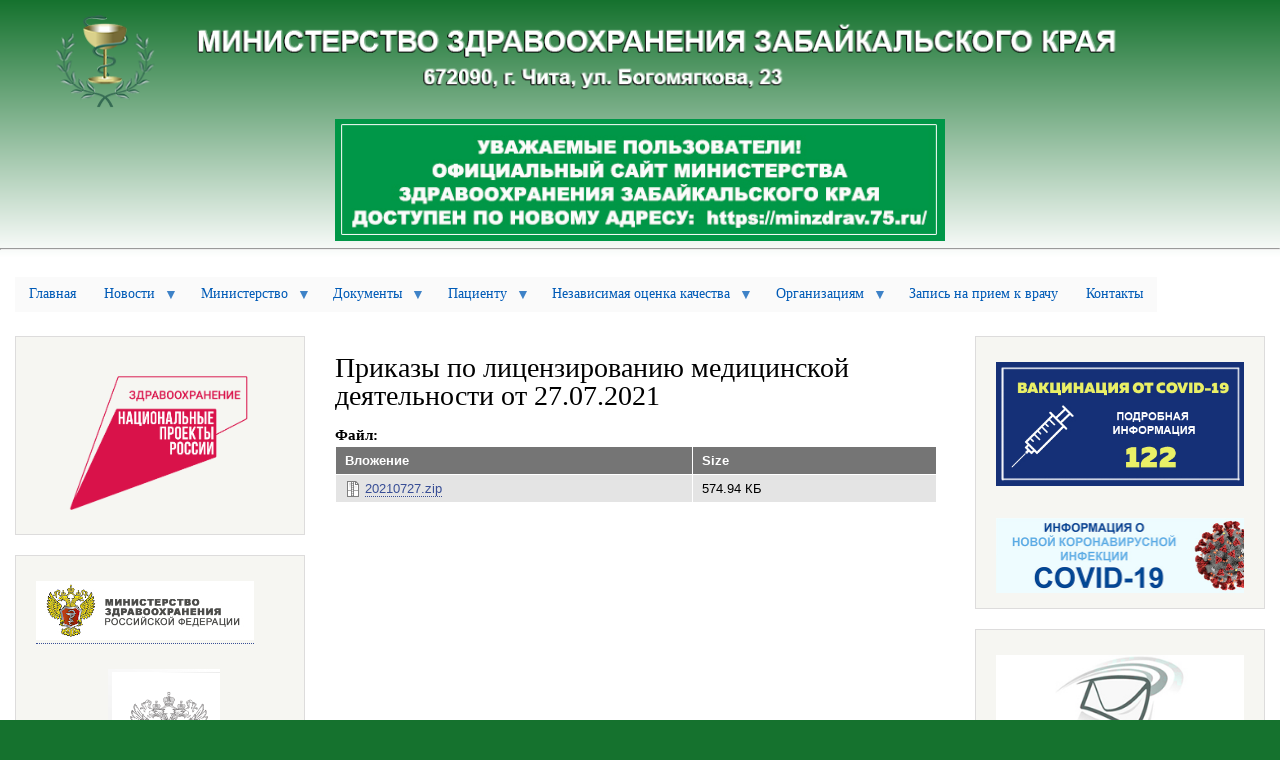

--- FILE ---
content_type: text/html; charset=UTF-8
request_url: https://www.chitazdrav.ru/node/8416
body_size: 100595
content:
<!DOCTYPE html>
<html lang="ru" dir="ltr" prefix="content: http://purl.org/rss/1.0/modules/content/  dc: http://purl.org/dc/terms/  foaf: http://xmlns.com/foaf/0.1/  og: http://ogp.me/ns#  rdfs: http://www.w3.org/2000/01/rdf-schema#  schema: http://schema.org/  sioc: http://rdfs.org/sioc/ns#  sioct: http://rdfs.org/sioc/types#  skos: http://www.w3.org/2004/02/skos/core#  xsd: http://www.w3.org/2001/XMLSchema# ">
  <head>
    <meta charset="utf-8" />
<noscript><style>form.antibot * :not(.antibot-message) { display: none !important; }</style>
</noscript><meta name="Generator" content="Drupal 8 (https://www.drupal.org)" />
<meta name="MobileOptimized" content="width" />
<meta name="HandheldFriendly" content="true" />
<meta name="viewport" content="width=device-width, initial-scale=1.0" />
<link rel="shortcut icon" href="/sites/default/files/favicon.ico" type="image/vnd.microsoft.icon" />
<link rel="canonical" href="https://www.chitazdrav.ru/node/8416" />
<link rel="shortlink" href="https://www.chitazdrav.ru/node/8416" />
<link rel="revision" href="https://www.chitazdrav.ru/node/8416" />

    <title>Приказы по лицензированию медицинской деятельности от 27.07.2021 | Министерство здравоохранения Забайкальского края</title>
    <link rel="stylesheet" media="all" href="/sites/default/files/css/css_A3gsKYy1KX0yLvE1GfziwmN12qui3bREPOyfcQvcFt0.css" />
<link rel="stylesheet" media="all" href="/sites/default/files/css/css_FmKxUkuRkjHcF4TNRq-U4JfD0W4djPVTGfRWXZWH5jI.css" />
<link rel="stylesheet" media="print" href="/sites/default/files/css/css_Z5jMg7P_bjcW9iUzujI7oaechMyxQTUqZhHJ_aYSq04.css" />

    
<!--[if lte IE 8]>
<script src="/sites/default/files/js/js_VtafjXmRvoUgAzqzYTA3Wrjkx9wcWhjP0G4ZnnqRamA.js"></script>
<![endif]-->

  </head>
  <body class="layout-two-sidebars path-node page-node-type-dokumenty">
        <a href="#main-content" class="visually-hidden focusable skip-link">
      Перейти к основному содержанию
    </a>
    
      <div class="dialog-off-canvas-main-canvas" data-off-canvas-main-canvas>
    <div id="page-wrapper">
  <div id="page">
    <header id="header" class="header" role="banner" aria-label="Шапка сайта">
      <div class="section layout-container clearfix">
        
          <div class="clearfix region region-header">
    <div id="block-bartik-branding" class="clearfix site-branding block block-system block-system-branding-block">
  
    
        <a href="/" title="Главная" rel="home" class="site-branding__logo">
      <img src="/sites/default/files/logo_1_0.png" alt="Главная" />
    </a>
    </div>

  </div>

          <div class="region region-primary-menu">
    <div data-drupal-messages-fallback class="hidden"></div>
<div id="block-koronavirus" class="block block-block-content block-block-content434aa171-2a58-4101-9c0f-270fd7685a15">
  
    
      <div class="content">
      
            <div class="clearfix text-formatted field field--name-body field--type-text-with-summary field--label-hidden field__item"><a href="https://minzdrav.75.ru/"><img alt="Новый сайт" data-entity-type="file" data-entity-uuid="da5ad13b-a75f-42f2-a9bd-8b0e2aded4a7" height="122" src="/sites/default/files/images/new_sait.jpg" width="610" class="align-center" /></a>
<hr /></div>
      
    </div>
  </div>

  </div>

      </div>
    </header>
            <div id="main-wrapper" class="layout-main-wrapper layout-container clearfix">
      <div id="main" class="layout-main clearfix">
          <div class="region region-breadcrumb">
    <div id="block-osnovnaanavigacia" class="block block-superfish block-superfishmain">
  
    
      <div class="content">
      
<ul id="superfish-main" class="menu sf-menu sf-main sf-horizontal sf-style-white">
  
<li id="main-standardfront-page" class="sf-depth-1 sf-no-children"><a href="/" class="sf-depth-1">Главная</a></li><li id="main-menu-link-content2b1fb2cc-a47a-4420-a0ce-1dae8902e6bf" class="sf-depth-1 menuparent"><a href="/" class="sf-depth-1 menuparent">Новости</a><ul><li id="main-menu-link-content68be74d8-6e89-4032-9299-03191ac1fcae" class="sf-depth-2 sf-no-children"><a href="/news" class="sf-depth-2">Новости</a></li><li id="main-menu-link-content9271264a-294a-49a6-a56f-b938762ef277" class="sf-depth-2 sf-no-children"><a href="/stat" class="sf-depth-2">Статьи</a></li><li id="main-menu-link-content7345a378-6d49-4f03-8aa9-4e3b6035378c" class="sf-depth-2 sf-no-children"><a href="/komentarii" class="sf-depth-2">Официальные комментарии ведомства</a></li><li id="main-menu-link-content3d998fce-829d-44f2-aab9-4f29588e810d" class="sf-depth-2 menuparent"><a href="/" class="sf-depth-2 menuparent">Печатные издания</a><ul><li id="main-menu-link-content791a4f34-ab3a-420b-ad65-4cdc64d4fe37" class="sf-depth-3 sf-no-children"><a href="/gazeta" class="sf-depth-3">Газета &quot;Будьте здоровы!&quot;</a></li><li id="main-menu-link-content4d117631-620b-413c-b3ed-cd0f68acb154" class="sf-depth-3 sf-no-children"><a href="/zhurnal" class="sf-depth-3">Журнал &quot;Медицина Забайкалья&quot;</a></li><li id="main-menu-link-content15b48b36-4dc9-4565-8a9b-e4bbd9160f91" class="sf-depth-3 sf-no-children"><a href="/sbornik" class="sf-depth-3">Сборник &quot;Лучший врач Забайкальского края&quot;</a></li></ul></li><li id="main-menu-link-content5448ef34-37bd-4759-a2a4-c76e7b6b20ae" class="sf-depth-2 sf-no-children"><a href="/photogallery" class="sf-depth-2">Фотогалерея</a></li><li id="main-menu-link-content819ace42-e61f-4195-b05a-519d4df0599b" class="sf-depth-2 sf-no-children"><a href="/node/22" class="sf-depth-2">Пресс-центр</a></li></ul></li><li id="main-menu-link-content7ea15e30-a335-4fee-9e79-ac28b247309d" class="sf-depth-1 menuparent"><a href="/" class="sf-depth-1 menuparent">Министерство</a><ul><li id="main-menu-link-contentd16ff5d9-4f97-4be0-9bfd-8ae2f27de37e" class="sf-depth-2 sf-no-children"><a href="/node/31" class="sf-depth-2">Положение</a></li><li id="main-menu-link-content1a71d420-9f9e-4654-b6a4-f9a66e98c216" class="sf-depth-2 sf-no-children"><a href="/rukovodstvo" class="sf-depth-2">Руководство</a></li><li id="main-menu-link-contentf238c26a-1491-4854-bf0c-917d5d9d3792" class="sf-depth-2 sf-no-children"><a href="/node/16" class="sf-depth-2">Структура</a></li><li id="main-menu-link-contentd29a5c36-7b2f-4c56-b8dc-454dab379046" class="sf-depth-2 sf-no-children"><a href="/node/14" class="sf-depth-2">Контролирующие органы</a></li><li id="main-menu-link-contentb88f5da9-7036-4b8e-8f19-fbdc304c2c80" class="sf-depth-2 sf-no-children"><a href="/node/13" class="sf-depth-2">СМИ</a></li><li id="main-menu-link-content39544d21-e31a-4410-bd13-f966c0fdfbd9" class="sf-depth-2 menuparent"><a href="/" class="sf-depth-2 menuparent">Информация о подведомственных организациях</a><ul><li id="main-menu-link-content65bcd031-7578-4337-b651-df9246192b79" class="sf-depth-3 sf-no-children"><a href="/node/43" class="sf-depth-3">Краевые учреждения здравоохранения</a></li><li id="main-menu-link-content66aba0bc-16a3-40e4-8d00-ef6178ca2400" class="sf-depth-3 sf-no-children"><a href="/node/42" class="sf-depth-3">Учреждения здравоохранения г. Читы</a></li><li id="main-menu-link-contentb8ef73f6-1cd1-4138-89d2-ee70adfe6304" class="sf-depth-3 sf-no-children"><a href="/node/41" class="sf-depth-3">Учреждения здравоохранения районов</a></li><li id="main-menu-link-content48645c15-e41e-47dd-96a8-44e75fe0d6ea" class="sf-depth-3 sf-no-children"><a href="/node/40" class="sf-depth-3">Образовательные учреждения</a></li><li id="main-menu-link-contentea317991-54c0-4102-b303-dcb83b60ba22" class="sf-depth-3 sf-no-children"><a href="/node/39" class="sf-depth-3">Иные подведомственные организации</a></li></ul></li><li id="main-menu-link-content141fe9d9-0ae5-4d28-a029-2a49f0a6f05e" class="sf-depth-2 menuparent"><a href="/" class="sf-depth-2 menuparent">Информационные системы</a><ul><li id="main-menu-link-contentcefa00cd-87d1-4168-8cdc-1edce8339262" class="sf-depth-3 sf-no-children"><a href="/node/30" class="sf-depth-3">Перечень федеральных регистров и систем</a></li><li id="main-menu-link-contentff4393bc-dfad-4fe4-9620-9f26743a4235" class="sf-depth-3 sf-no-children"><a href="/taxonomy/term/91" class="sf-depth-3">Программы, обновления, шаблоны</a></li><li id="main-menu-link-contente9c5adcd-111d-4a75-b43d-7a60b65f1aa2" class="sf-depth-3 sf-no-children"><a href="/taxonomy/term/92" class="sf-depth-3">Годовой отчет</a></li></ul></li><li id="main-menu-link-contentb0fb22a4-8bc8-47ef-96a7-a6c5787d4c8e" class="sf-depth-2 menuparent"><a href="/" class="sf-depth-2 menuparent">Государственная служба</a><ul><li id="main-menu-link-contenteba8b0bc-39d8-4d4b-ae1b-236b6ee23ce2" class="sf-depth-3 sf-no-children"><a href="/taxonomy/term/52" class="sf-depth-3">Сведения о доходах государственных служащих</a></li><li id="main-menu-link-content6966ddd6-b1f3-4899-be79-23663fe8189b" class="sf-depth-3 sf-no-children"><a href="/taxonomy/term/1" class="sf-depth-3">Вакансии Министерства здравоохранения</a></li><li id="main-menu-link-content42585819-6773-4edf-8900-88e1db1b0605" class="sf-depth-3 sf-no-children"><a href="/taxonomy/term/159" class="sf-depth-3">Информация о проведении конкурсов</a></li><li id="main-menu-link-contentf71d9da0-f45f-4e6d-b6f1-235dce64d158" class="sf-depth-3 sf-no-children"><a href="/taxonomy/term/2" class="sf-depth-3">Результаты конкурсов</a></li><li id="main-menu-link-content80d54bac-01b9-49b4-a092-a1a72c444b80" class="sf-depth-3 sf-no-children"><a href="/node/38" class="sf-depth-3">Комиссия по соблюдению требований к служебному поведению</a></li><li id="main-menu-link-contentc1976519-a0c2-4d96-8ec1-46fb7310281e" class="sf-depth-3 sf-no-children"><a href="/node/45" class="sf-depth-3">Порядок поступления на государственную службу</a></li><li id="main-menu-link-contentf84331ff-e27c-4b09-b16a-fe78af8e14d1" class="sf-depth-3 sf-no-children"><a href="/node/3916" class="sf-depth-3">Информация для инвалидов, заинтересованных в поступлении на государственную службу</a></li></ul></li><li id="main-menu-link-contentbdaa0748-29ac-41b5-a61c-cd50face2d93" class="sf-depth-2 menuparent"><a href="/" class="sf-depth-2 menuparent">Кадровая политика</a><ul><li id="main-menu-link-content06c802c2-c9ed-414a-a2cb-ffb55740d715" class="sf-depth-3 sf-no-children"><a href="/taxonomy/term/50" class="sf-depth-3">Аккредитация специалистов</a></li><li id="main-menu-link-contentf2121623-f7ba-40cb-95fe-d9bd01855188" class="sf-depth-3 sf-no-children"><a href="/taxonomy/term/51" class="sf-depth-3">Аттестация специалистов</a></li><li id="main-menu-link-content209a195b-f8f6-43f4-b0a2-ac49f09dda78" class="sf-depth-3 sf-no-children"><a href="/node/9036" class="sf-depth-3">Земский доктор</a></li><li id="main-menu-link-contentf0fedea9-1355-4f33-900f-0fbdd7fc824d" class="sf-depth-3 sf-no-children"><a href="/node/11417" class="sf-depth-3">Земский доктор г. Краснокаменск</a></li><li id="main-menu-link-contentd2b37df9-3dfa-44e5-85b7-edf1fcf996c3" class="sf-depth-3 sf-no-children"><a href="/taxonomy/term/49" class="sf-depth-3">Профессиональные стандарты</a></li><li id="main-menu-link-contentf1bf07d1-9c99-4a90-a6f9-5c15dbd63241" class="sf-depth-3 sf-no-children"><a href="/taxonomy/term/150" class="sf-depth-3">Целевое обучение</a></li><li id="main-menu-link-content5cf73a0f-6867-4336-b4cf-701108dc2076" class="sf-depth-3 sf-no-children"><a href="/taxonomy/term/165" class="sf-depth-3">НПА по обучению за счет НСЗ</a></li><li id="main-menu-link-contentcd42eacf-b056-4072-9fbf-74ea5afc0401" class="sf-depth-3 sf-no-children"><a href="/taxonomy/term/164" class="sf-depth-3">Портал непрерывного медицинского и фармацевтического обучения (НМО)</a></li><li id="main-menu-link-content88dc9f39-07a0-4af9-ade7-a46116e208b8" class="sf-depth-3 sf-no-children"><a href="/taxonomy/term/53" class="sf-depth-3">Сведения о доходах руководителей учреждений здравоохранения</a></li><li id="main-menu-link-content26fbba10-1641-42a3-8836-57f30b1de61b" class="sf-depth-3 sf-no-children"><a href="/node/999" class="sf-depth-3">Потребность в медицинских кадрах</a></li><li id="main-menu-link-content617fcbed-eab2-4343-8374-e80a5699b684" class="sf-depth-3 menuparent"><a href="/" class="sf-depth-3 menuparent">Противодействие коррупции</a><ul><li id="main-menu-link-content28e94feb-fb84-4c92-8e39-b75d41446e82" class="sf-depth-4 sf-no-children"><a href="https://epp.genproc.gov.ru/web/gprf/activity/combating-corruption" class="sf-depth-4 sf-external">Что нужно знать о коррупции</a></li><li id="main-menu-link-content736ccf20-5407-494d-b08f-f67d0726c1d1" class="sf-depth-4 sf-no-children"><a href="/taxonomy/term/55" class="sf-depth-4">Перечень коррупциогенных должностей</a></li><li id="main-menu-link-contente97cf0df-c892-4bf3-9abb-0a65f485ba29" class="sf-depth-4 sf-no-children"><a href="/node/1127" class="sf-depth-4">График проведения «Прямых линий»</a></li><li id="main-menu-link-content6ab83cce-df8b-4dde-8d99-5208fc3d84d3" class="sf-depth-4 sf-no-children"><a href="/taxonomy/term/42" class="sf-depth-4">Нормативные правовые акты</a></li><li id="main-menu-link-contentad32ed19-3004-4198-aa0c-07785cefe0d9" class="sf-depth-4 sf-no-children"><a href="/taxonomy/term/43" class="sf-depth-4">Методические материалы</a></li><li id="main-menu-link-content766e52d0-8378-44c9-8c8a-7de2526ee1bd" class="sf-depth-4 sf-no-children"><a href="/taxonomy/term/44" class="sf-depth-4">Формы, бланки</a></li><li id="main-menu-link-content682352ea-5354-4fb3-8979-7ffafe6da5c6" class="sf-depth-4 sf-no-children"><a href="/taxonomy/term/45" class="sf-depth-4">Доклады, отчеты, обзоры, статистическая информация</a></li></ul></li></ul></li><li id="main-menu-link-contente1dac5ae-bb14-4330-80a2-9771f63127af" class="sf-depth-2 sf-no-children"><a href="/node/35" class="sf-depth-2">Порядок обжалования решений Минздрава</a></li><li id="main-menu-link-content12d44c33-4e73-4606-aac2-d001e38e2e69" class="sf-depth-2 sf-no-children"><a href="/node/1445" class="sf-depth-2">Информация о закупках</a></li><li id="main-menu-link-contentf2c0d74b-539b-45dc-9756-1eeca25bb0eb" class="sf-depth-2 menuparent"><a href="/" class="sf-depth-2 menuparent">Мероприятия по контролю</a><ul><li id="main-menu-link-contentaf8b1e94-67e1-4fc6-a418-a74e49c21090" class="sf-depth-3 sf-no-children"><a href="/taxonomy/term/75" class="sf-depth-3">Проверки в отношении Минздрава края</a></li><li id="main-menu-link-content264853d4-62fe-4522-bcd4-ef9d092e969a" class="sf-depth-3 menuparent"><a href="/" class="sf-depth-3 menuparent">Бухгалтерский контроль</a><ul><li id="main-menu-link-contentd1a2e290-6205-47d9-9479-dfe66f1b35f5" class="sf-depth-4 sf-no-children"><a href="/taxonomy/term/83" class="sf-depth-4">Планы проведения проверок</a></li><li id="main-menu-link-contentb4c2eb75-e7b9-43dd-ba89-93798b322499" class="sf-depth-4 sf-no-children"><a href="/taxonomy/term/84" class="sf-depth-4">Результаты проведения проверок</a></li></ul></li><li id="main-menu-link-content618b2731-d3a7-4178-8a51-ddaf30d4a120" class="sf-depth-3 menuparent"><a href="/" class="sf-depth-3 menuparent">Контроль качества и безопасности медицинской деятельности</a><ul><li id="main-menu-link-content02371346-92a9-4b97-9184-580b84d04abf" class="sf-depth-4 sf-no-children"><a href="/taxonomy/term/77" class="sf-depth-4">План проведения проверок</a></li><li id="main-menu-link-content3b875a23-7666-4765-a8b4-2557512ecf8f" class="sf-depth-4 sf-no-children"><a href="/taxonomy/term/78" class="sf-depth-4">Результаты проведения проверок</a></li></ul></li><li id="main-menu-link-contentf642702d-aeeb-4fa9-bcaf-ec714489d7fe" class="sf-depth-3 menuparent"><a href="/" class="sf-depth-3 menuparent">Ведомственный контроль в сфере закупок</a><ul><li id="main-menu-link-content24454183-05b3-4956-b4bc-2cc7cf746fdc" class="sf-depth-4 sf-no-children"><a href="/taxonomy/term/80" class="sf-depth-4">Планы проведения проверок</a></li><li id="main-menu-link-contentcd51b983-77f6-402e-96d2-584cacd9a782" class="sf-depth-4 sf-no-children"><a href="/taxonomy/term/81" class="sf-depth-4">Результаты проведения проверок</a></li></ul></li><li id="main-menu-link-contente91ec0de-dce1-4f04-b6a6-8f5c4fd32222" class="sf-depth-3 sf-no-children"><a href="/taxonomy/term/130" class="sf-depth-3">Ведомственный контроль за соблюдением трудового законодательства </a></li></ul></li><li id="main-menu-link-contentef3ee52e-e35d-4a6f-a5d0-5d9088a96a9f" class="sf-depth-2 menuparent"><a href="/" class="sf-depth-2 menuparent">Деятельность</a><ul><li id="main-menu-link-contentfb783447-eda5-4fda-9003-ef7c1244b4f2" class="sf-depth-3 sf-no-children"><a href="/taxonomy/term/87" class="sf-depth-3">Отчет об исполнении бюджета</a></li><li id="main-menu-link-content0b3234fc-d7e8-417e-9b81-57af19ad2908" class="sf-depth-3 sf-no-children"><a href="http://chitazdrav.ru/taxonomy/term/155" class="sf-depth-3 sf-external">Указы Президента РФ от 07 мая 2012 года</a></li><li id="main-menu-link-content23b0c901-c42e-42b8-90a9-6db484448f71" class="sf-depth-3 sf-no-children"><a href="/taxonomy/term/173" class="sf-depth-3">Указы Президента РФ от 07 мая 2018 года</a></li><li id="main-menu-link-contentbbde5041-6f6e-455b-b6ae-3a18408cfa9e" class="sf-depth-3 sf-no-children"><a href="/taxonomy/term/174" class="sf-depth-3">Мероприятия по исполнению Национального проекта «Здравоохранение»</a></li></ul></li><li id="main-menu-link-content15411b64-851c-4140-9332-b0ddcc419c02" class="sf-depth-2 menuparent"><a href="/" class="sf-depth-2 menuparent">Обеспечение качества МП</a><ul><li id="main-menu-link-content8d38f166-bd8a-4cc6-9cd2-418bedf10bd7" class="sf-depth-3 menuparent"><a href="/" class="sf-depth-3 menuparent">Клинические рекомендации (протоколы лечения)</a><ul><li id="main-menu-link-content31bcf782-2930-420b-9861-a0072a6adbc1" class="sf-depth-4 sf-no-children"><a href="/taxonomy/term/96" class="sf-depth-4">Клинические протоколы</a></li><li id="main-menu-link-content0d71b026-f4e4-4425-ad87-39be8c02a6fb" class="sf-depth-4 sf-no-children"><a href="https://cr.minzdrav.gov.ru/" class="sf-depth-4 sf-external">Рубрикатор клинических рекомендаций</a></li><li id="main-menu-link-content76e2909d-ffef-4603-9861-3ad4fd5091d4" class="sf-depth-4 sf-no-children"><a href="https://femb.ru/" class="sf-depth-4 sf-external">Федеральные клинические рекомендации (ЭМБ)</a></li></ul></li><li id="main-menu-link-contentc45b06f0-0c85-49ef-87d6-c49d7b69a18e" class="sf-depth-3 menuparent"><a href="/" class="sf-depth-3 menuparent">Порядки оказания МП</a><ul><li id="main-menu-link-contenta3fad176-9a79-4903-8bb0-5b7655754d1a" class="sf-depth-4 sf-no-children"><a href="/taxonomy/term/97" class="sf-depth-4">Приказы Минздрава РФ</a></li><li id="main-menu-link-contentc4ff7f83-0eb3-428c-83ce-e75ac29697e2" class="sf-depth-4 sf-no-children"><a href="/taxonomy/term/98" class="sf-depth-4">Распорядительные документы</a></li></ul></li><li id="main-menu-link-contentcd40563c-48b2-4c65-a6b9-5e156a20fb5c" class="sf-depth-3 sf-no-children"><a href="/taxonomy/term/99" class="sf-depth-3">Справочная информация</a></li><li id="main-menu-link-content1775f35c-e7dd-4622-9854-1021ab7b30a5" class="sf-depth-3 sf-no-children"><a href="/taxonomy/term/100" class="sf-depth-3">Маршрутизация</a></li><li id="main-menu-link-content8952751e-90f7-4f8f-9b62-1bd333aa8442" class="sf-depth-3 sf-no-children"><a href="/taxonomy/term/101" class="sf-depth-3">Критерии качества МП</a></li></ul></li><li id="main-menu-link-content34162afc-8557-4589-90b0-57827234e7d8" class="sf-depth-2 menuparent"><a href="/" class="sf-depth-2 menuparent">Основные направления деятельности</a><ul><li id="main-menu-link-content21b7a1d9-ba67-43d9-99aa-1f20b04fed52" class="sf-depth-3 menuparent"><a href="/taxonomy/term/102" class="sf-depth-3 menuparent">Государственные программы</a><ul><li id="main-menu-link-content863b3124-c98d-4165-b90c-ffe4464e7123" class="sf-depth-4 sf-no-children"><a href="/taxonomy/term/160" class="sf-depth-4">Государственные программы РФ</a></li><li id="main-menu-link-contentbcac3d5a-b6c4-4c70-9e14-4e2a84ee44a6" class="sf-depth-4 sf-no-children"><a href="/taxonomy/term/132" class="sf-depth-4">Развитие здравоохранения Забайкальского края</a></li><li id="main-menu-link-contentc03db998-1645-45d7-a035-9fb4e173f96c" class="sf-depth-4 sf-no-children"><a href="/taxonomy/term/133" class="sf-depth-4">Комплексные меры по улучшению наркологической ситуации в Забайкальском крае</a></li></ul></li><li id="main-menu-link-contentaf5592e7-5b17-4263-a067-b61b5e404ece" class="sf-depth-3 sf-no-children"><a href="/node/28" class="sf-depth-3">ВМП</a></li><li id="main-menu-link-content49e2d9ea-603e-4b21-ba1c-194ba4dd586e" class="sf-depth-3 menuparent"><a href="/" class="sf-depth-3 menuparent">Лекарственное обеспечение</a><ul><li id="main-menu-link-content08a3f121-d854-4fc8-a692-502429f1aeb4" class="sf-depth-4 sf-no-children"><a href="/node/25" class="sf-depth-4">Лекарственное обеспечение отдельных категорий граждан</a></li><li id="main-menu-link-contentc1327671-fd01-44d0-a132-efbdcba6380e" class="sf-depth-4 sf-no-children"><a href="/taxonomy/term/103" class="sf-depth-4">Реестр цен на ЖНВЛС</a></li><li id="main-menu-link-content76d65c41-3953-4731-87ef-9b935fdeff18" class="sf-depth-4 sf-no-children"><a href="/node/11906" class="sf-depth-4">Памятка для граждан о возможности получения льготных лекарственных препаратов</a></li></ul></li><li id="main-menu-link-contente0243d3d-142e-4eb4-8b7a-2e1e68735cd9" class="sf-depth-3 menuparent"><a href="/" class="sf-depth-3 menuparent">ЭКО</a><ul><li id="main-menu-link-contenta3d8f6f5-fa7f-4664-8814-7db2779473c6" class="sf-depth-4 sf-no-children"><a href="/anketa_eko" class="sf-depth-4">Анкета по ЭКО</a></li><li id="main-menu-link-contentb4e4296f-b7a1-4915-9ba2-ba605ef72bf9" class="sf-depth-4 sf-no-children"><a href="/taxonomy/term/104" class="sf-depth-4">Документы</a></li></ul></li></ul></li><li id="main-menu-link-content1ec4d528-8afe-40a2-a821-1f9dd815af9f" class="sf-depth-2 menuparent"><a href="/" class="sf-depth-2 menuparent">Государственные услуги</a><ul><li id="main-menu-link-content18a5b8b6-2ad4-4dd9-a0ed-18e21296d539" class="sf-depth-3 sf-no-children"><a href="/node/33" class="sf-depth-3">Перечень государственных услуг</a></li><li id="main-menu-link-content24bffb58-b036-4323-bd1a-a23009c1ab2b" class="sf-depth-3 sf-no-children"><a href="/node/23" class="sf-depth-3">ГУ, предоставляемые в рамках межведомственного взаимодействия</a></li><li id="main-menu-link-contente3db97b8-b3e8-417e-be7d-72b3290c6188" class="sf-depth-3 sf-no-children"><a href="/node/32" class="sf-depth-3">Перечень предоставляемых документов</a></li><li id="main-menu-link-content8db66e0f-a7e9-49aa-9114-2b838bd62068" class="sf-depth-3 sf-no-children"><a href="/taxonomy/term/89" class="sf-depth-3">Документы</a></li><li id="main-menu-link-contentf71c9a41-31a9-4e98-b4d7-4f556a448625" class="sf-depth-3 sf-no-children"><a href="/gosuslugi" class="sf-depth-3">Дополнительная информация</a></li></ul></li><li id="main-menu-link-content0b0df3a5-b9ae-45b7-82fc-9b8a078c1436" class="sf-depth-2 sf-no-children"><a href="/taxonomy/term/298" class="sf-depth-2">Противодействие терроризму и экстремизму</a></li></ul></li><li id="main-menu-link-content1f61ab54-6e74-474b-b6d5-48bf1005a622" class="sf-depth-1 menuparent"><a href="/" class="sf-depth-1 menuparent">Документы</a><ul><li id="main-menu-link-content5991fb5e-9dea-4ae1-9e2c-6651ece09574" class="sf-depth-2 sf-no-children"><a href="/taxonomy/term/4" class="sf-depth-2">Федеральное законодательство</a></li><li id="main-menu-link-contentda3d106f-44af-4394-a01c-8a672ed68ab0" class="sf-depth-2 sf-no-children"><a href="/taxonomy/term/5" class="sf-depth-2">Законодательство Забайкальского края</a></li><li id="main-menu-link-content5f558225-4979-4844-889a-c620737b6e6e" class="sf-depth-2 sf-no-children"><a href="/taxonomy/term/6" class="sf-depth-2">Постановления Правительства РФ</a></li><li id="main-menu-link-contentbe1e81ec-2cd6-4fea-b8f7-94b702cfac15" class="sf-depth-2 sf-no-children"><a href="/taxonomy/term/7" class="sf-depth-2">Постановления Правительства Забайкальского края</a></li><li id="main-menu-link-content2677eec9-bd42-4cf6-87c4-5e61f0ceac24" class="sf-depth-2 sf-no-children"><a href="/taxonomy/term/8" class="sf-depth-2">Нормативные правовые акты Министерства здравоохранения РФ</a></li><li id="main-menu-link-contente7784740-5df1-40f0-bed5-4eda87e78d12" class="sf-depth-2 sf-no-children"><a href="/taxonomy/term/9" class="sf-depth-2">Нормативные правовые акты Министерства здравоохранения края</a></li><li id="main-menu-link-content827bbfd5-966b-4cd8-9526-6a45aa6c3515" class="sf-depth-2 sf-no-children"><a href="/taxonomy/term/10" class="sf-depth-2">Проекты нормативно-правовых актов</a></li><li id="main-menu-link-content53e58375-e24f-44a0-8c63-3d6158fc9720" class="sf-depth-2 sf-no-children"><a href="/taxonomy/term/11" class="sf-depth-2">Административные регламенты</a></li><li id="main-menu-link-contentddc4f9e5-0b58-4b24-b2a5-9880d363911c" class="sf-depth-2 sf-no-children"><a href="/taxonomy/term/12" class="sf-depth-2">Информация</a></li><li id="main-menu-link-content4dde799c-3e62-49ee-ad44-3ade7e0dde36" class="sf-depth-2 sf-no-children"><a href="/taxonomy/term/153" class="sf-depth-2">Антидопинговое обеспечение</a></li><li id="main-menu-link-content908fd523-a957-4716-83f5-4e97b4f3cf89" class="sf-depth-2 sf-no-children"><a href="/taxonomy/term/172" class="sf-depth-2">Исполнение антимонопольного законодательства</a></li></ul></li><li id="main-menu-link-contentfb669d64-a59e-481a-9268-9d39128371c9" class="sf-depth-1 menuparent"><a href="/" class="sf-depth-1 menuparent">Пациенту</a><ul><li id="main-menu-link-content2617f85b-434f-403e-910f-16e3f73b0753" class="sf-depth-2 menuparent"><a href="/" class="sf-depth-2 menuparent">Работа с обращениями граждан</a><ul><li id="main-menu-link-contentdbf073ec-918e-4b06-9f62-b8a997615302" class="sf-depth-3 sf-no-children"><a href="/node/15" class="sf-depth-3">Порядок приема и рассмотрения обращений граждан</a></li><li id="main-menu-link-content0d333966-5ffa-4853-ae74-ed974ddcf9a4" class="sf-depth-3 sf-no-children"><a href="/webform" class="sf-depth-3">Форма отправки обращений</a></li><li id="main-menu-link-content39594e6c-5551-4396-8528-824c38623164" class="sf-depth-3 sf-no-children"><a href="/node/27" class="sf-depth-3">Порядок и время личного приема граждан</a></li><li id="main-menu-link-content68ca12ea-a391-4531-b4cc-b6931b8f9c38" class="sf-depth-3 sf-no-children"><a href="/node/11249" class="sf-depth-3">Нормативная правовая база</a></li><li id="main-menu-link-contentfbc33dda-bba1-46a2-abc9-df4b6923a0c9" class="sf-depth-3 sf-no-children"><a href="/taxonomy/term/106" class="sf-depth-3">Образцы документов</a></li><li id="main-menu-link-contentc93abdb4-013a-4647-879b-160175ebe5e7" class="sf-depth-3 sf-no-children"><a href="/node/10592" class="sf-depth-3">Обзор обращений граждан</a></li><li id="main-menu-link-contente60edce4-bd19-4e80-8fea-db1cecbd5517" class="sf-depth-3 sf-no-children"><a href="/vopros_otvet" class="sf-depth-3">Вопросы и ответы</a></li></ul></li><li id="main-menu-link-contentc2e7aafb-ad5b-43c0-83e7-62471a2bc8cd" class="sf-depth-2 sf-no-children"><a href="https://do.gosuslugi.ru/" class="sf-depth-2 sf-external">Госуслуги. Досудебное обжалование</a></li><li id="main-menu-link-content71bf6ec0-0a74-407b-bd58-c1d3ef962b8f" class="sf-depth-2 menuparent"><a href="/" class="sf-depth-2 menuparent">Профилактика</a><ul><li id="main-menu-link-content4999a852-3205-47fc-b2f2-b60d394037f4" class="sf-depth-3 sf-no-children"><a href="/node/24" class="sf-depth-3">Центры здоровья</a></li><li id="main-menu-link-content83a928d1-10ba-44c0-93aa-66fa767d45f9" class="sf-depth-3 sf-no-children"><a href="/taxonomy/term/131" class="sf-depth-3">Годовой отчет</a></li><li id="main-menu-link-contentdfb2b7df-0fe2-4826-bb70-d37d575acd9b" class="sf-depth-3 sf-no-children"><a href="/sites/default/files/docs/metod_lok.zip" class="sf-depth-3">Летняя оздоровительная кампания</a></li><li id="main-menu-link-contentec2f19c6-bcbf-464d-9243-466a29f4acc5" class="sf-depth-3 sf-no-children"><a href="/taxonomy/term/126" class="sf-depth-3">Здоровое питание</a></li><li id="main-menu-link-content4ece22c0-6929-4915-9caf-22437484594f" class="sf-depth-3 menuparent"><a href="/" class="sf-depth-3 menuparent">Вакцинопрофилактика</a><ul><li id="main-menu-link-contente5cf4dfb-c19a-4a7e-b94b-025c02840204" class="sf-depth-4 sf-no-children"><a href="/taxonomy/term/124" class="sf-depth-4">Прививки общее</a></li><li id="main-menu-link-contentfed076e0-6d2d-4940-bce8-0882e91bd047" class="sf-depth-4 sf-no-children"><a href="/taxonomy/term/125" class="sf-depth-4">Прививки по нозологиям</a></li></ul></li><li id="main-menu-link-content2f8119aa-b606-4397-a1f7-35fa6981a985" class="sf-depth-3 sf-no-children"><a href="/taxonomy/term/122" class="sf-depth-3">Профилактика ОКИ</a></li><li id="main-menu-link-content8ecdd4b6-b359-4126-98b2-0c9520da0e17" class="sf-depth-3 sf-no-children"><a href="/taxonomy/term/121" class="sf-depth-3">Здоровье детей</a></li><li id="main-menu-link-contentecb63f6e-cf9d-4e50-818e-2266069cfe28" class="sf-depth-3 sf-no-children"><a href="/taxonomy/term/120" class="sf-depth-3">Профилактика гепатита А</a></li><li id="main-menu-link-content7f264ee8-5bea-46ab-80aa-bd5e7b444870" class="sf-depth-3 sf-no-children"><a href="/taxonomy/term/119" class="sf-depth-3">Профилактика гриппа и ОРВИ</a></li><li id="main-menu-link-content606e168f-7604-4d09-9721-29e7cb232b82" class="sf-depth-3 sf-no-children"><a href="/taxonomy/term/118" class="sf-depth-3">Задымленность</a></li><li id="main-menu-link-content188d40bb-fb71-4d42-ad6f-04d3b9af005f" class="sf-depth-3 sf-no-children"><a href="/taxonomy/term/117" class="sf-depth-3">Опасная жара</a></li><li id="main-menu-link-contentabb3e2e0-f72f-4b7c-988d-85b322ce25dc" class="sf-depth-3 sf-no-children"><a href="/taxonomy/term/116" class="sf-depth-3">Онкозаболевания</a></li><li id="main-menu-link-contentb45b44f7-3a21-4367-9ea8-9e7a782e7dec" class="sf-depth-3 sf-no-children"><a href="/taxonomy/term/115" class="sf-depth-3">Памятки по клещевому энцефалиту</a></li><li id="main-menu-link-content94d3832e-55cc-4579-880a-7d5c2077778e" class="sf-depth-3 sf-no-children"><a href="/taxonomy/term/114" class="sf-depth-3">Артериальная гипертензия</a></li><li id="main-menu-link-content7d11d4b9-35e5-4274-9cdf-7269602ee050" class="sf-depth-3 sf-no-children"><a href="/taxonomy/term/113" class="sf-depth-3">Береги свое сердце</a></li><li id="main-menu-link-contentdbe04c8b-1aa7-4116-86af-0db59953b2dc" class="sf-depth-3 sf-no-children"><a href="/taxonomy/term/112" class="sf-depth-3">Без табака</a></li><li id="main-menu-link-content72ff8909-641a-4d25-ba64-d98e538e2546" class="sf-depth-3 sf-no-children"><a href="/taxonomy/term/111" class="sf-depth-3">Алкоголь - твой враг</a></li><li id="main-menu-link-content9c80d005-bc10-4060-a35c-de73f3e867ee" class="sf-depth-3 sf-no-children"><a href="/taxonomy/term/110" class="sf-depth-3">STOP - аборт</a></li><li id="main-menu-link-content961f4f40-4326-4857-a7f1-2ce977daffac" class="sf-depth-3 sf-no-children"><a href="/taxonomy/term/109" class="sf-depth-3">Диспансеризация</a></li><li id="main-menu-link-content142abe3d-4913-48d2-9626-8ccad2a4e154" class="sf-depth-3 sf-no-children"><a href="/taxonomy/term/129" class="sf-depth-3">Видеоролики</a></li><li id="main-menu-link-contentfc273614-ac6a-47d7-bdd1-ccdfe0b21e9f" class="sf-depth-3 sf-no-children"><a href="/taxonomy/term/157" class="sf-depth-3">Кампания МЗРФ по ЗОЖ</a></li><li id="main-menu-link-content9cb0caf8-c93c-4028-9cf8-31d6d67854c5" class="sf-depth-3 sf-no-children"><a href="/taxonomy/term/156" class="sf-depth-3">Соль+Йод: IQ сбережет</a></li><li id="main-menu-link-contentc7b9e32f-13d0-47a5-85f5-7b67289e9880" class="sf-depth-3 sf-no-children"><a href="/node/8073" class="sf-depth-3">Памятка пациенту, страдающему эпилепсией</a></li></ul></li><li id="main-menu-link-contentf7fb850f-d40e-4663-baad-15e0a629b98a" class="sf-depth-2 sf-no-children"><a href="/taxonomy/term/171" class="sf-depth-2">Обезболивание/ Паллиативная помощь</a></li><li id="main-menu-link-contentbd25cd1e-ad6d-41f3-8fd1-55830602f24e" class="sf-depth-2 sf-no-children"><a href="/taxonomy/term/107" class="sf-depth-2">Совет по защите прав пациентов</a></li><li id="main-menu-link-contentc3b7b4c9-eb6e-41af-9c66-a2d8e8b72fd7" class="sf-depth-2 sf-no-children"><a href="/taxonomy/term/154" class="sf-depth-2">Профилактика правонарушений</a></li><li id="main-menu-link-content1deef5bc-b77f-4f09-8834-aa4ef716edc4" class="sf-depth-2 sf-no-children"><a href="/node/37" class="sf-depth-2">Психологическая помощь</a></li><li id="main-menu-link-content93b142d3-9629-4d5d-9858-9218e875430a" class="sf-depth-2 sf-no-children"><a href="/sites/default/files/docs/pam_pgg.pdf" class="sf-depth-2">Памятка для граждан о гарантиях бесплатного оказания медицинской помощи</a></li><li id="main-menu-link-contentd0a61a29-e732-4058-8e0a-d28ff62ede17" class="sf-depth-2 menuparent"><a href="/" class="sf-depth-2 menuparent">Основные направления деятельности</a><ul><li id="main-menu-link-content23f13695-96c0-4ad7-bc48-d41ecab50a47" class="sf-depth-3 menuparent"><a href="/taxonomy/term/102" class="sf-depth-3 menuparent">Государственные программы</a><ul><li id="main-menu-link-contentb99d2fe3-805d-40dd-b274-1d7b0b9fa797" class="sf-depth-4 sf-no-children"><a href="/taxonomy/term/160" class="sf-depth-4">Государственные программы РФ</a></li><li id="main-menu-link-contenta21cc3e8-37cb-467f-9876-e89cd37281ca" class="sf-depth-4 sf-no-children"><a href="/taxonomy/term/132" class="sf-depth-4">Развитие здравоохранения Забайкальского края</a></li><li id="main-menu-link-contentbef73d8f-713d-45a7-a7ce-839da7042898" class="sf-depth-4 sf-no-children"><a href="/taxonomy/term/133" class="sf-depth-4">Комплексные меры по улучшению наркологической ситуации в Забайкальском крае</a></li></ul></li><li id="main-menu-link-content79f60b6b-6057-4f74-b1ef-162011853ec1" class="sf-depth-3 sf-no-children"><a href="/node/28" class="sf-depth-3">ВМП</a></li><li id="main-menu-link-content0cd708a8-6289-43de-8b2f-8b375795b7ed" class="sf-depth-3 menuparent"><a href="/" class="sf-depth-3 menuparent">Лекарственное обеспечение</a><ul><li id="main-menu-link-content61ca699c-3886-47df-a222-59f7a700fce2" class="sf-depth-4 sf-no-children"><a href="/node/25" class="sf-depth-4">Лекарственное обеспечение отдельных категорий граждан</a></li><li id="main-menu-link-content248408bd-b383-4e65-83a8-716b7dd16e5a" class="sf-depth-4 sf-no-children"><a href="/taxonomy/term/103" class="sf-depth-4">Реестр цен ЖНВЛС</a></li><li id="main-menu-link-content9f16adfb-2f26-4c7a-8cfd-3578a8d6dcdd" class="sf-depth-4 sf-no-children"><a href="/node/11906" class="sf-depth-4">Памятка для граждан о возможности получения льготных лекарственных препаратов</a></li></ul></li><li id="main-menu-link-content18609a08-50c9-4b61-ada5-84d6eca5024e" class="sf-depth-3 menuparent"><a href="/" class="sf-depth-3 menuparent">ЭКО</a><ul><li id="main-menu-link-content14ad53d5-3cb9-4a18-a5ec-055b2ea73392" class="sf-depth-4 sf-no-children"><a href="/anketa_eko#no-back" class="sf-depth-4">Анкета по ЭКО</a></li><li id="main-menu-link-content301781a3-a072-4297-b184-b1ededbc8378" class="sf-depth-4 sf-no-children"><a href="/taxonomy/term/104" class="sf-depth-4">Документы</a></li></ul></li></ul></li><li id="main-menu-link-content090aadc6-a1fb-4214-8c2f-2b298a12e4b7" class="sf-depth-2 sf-no-children"><a href="https://www.consultant.ru/document/cons_doc_LAW_413991/" class="sf-depth-2 sf-external">О порядке и условиях признания лица инвалидом</a></li><li id="main-menu-link-contentf8b8bc53-a273-46f1-9615-dd79af4cc259" class="sf-depth-2 sf-no-children"><a href="/taxonomy/term/136" class="sf-depth-2">Пациентам с нарушением слуха</a></li><li id="main-menu-link-content4845c360-4f88-49b2-9dae-1a29d7fe5fe2" class="sf-depth-2 sf-no-children"><a href="/taxonomy/term/288" class="sf-depth-2">Пациентам с онкологическими заболеваниями</a></li><li id="main-menu-link-content9f44ba65-2c73-4c1e-a0bc-ae52cabe17db" class="sf-depth-2 sf-no-children"><a href="/taxonomy/term/158" class="sf-depth-2">Порядки оказания медицинской помощи</a></li><li id="main-menu-link-contentb79db406-4652-418e-a131-fed79ba522c8" class="sf-depth-2 sf-no-children"><a href="/node/3059" class="sf-depth-2">Правила посещения родственниками пациентов в ОРИТ</a></li><li id="main-menu-link-content10afc71e-7d7d-4544-ab44-662785c10f73" class="sf-depth-2 sf-no-children"><a href="/node/8421" class="sf-depth-2">Перечень медицинских организаций, оказывающих медицинскую помощь по мед. реабилитации</a></li><li id="main-menu-link-contentee6e3a90-9b0b-4647-8323-8aefd93a30d5" class="sf-depth-2 sf-no-children"><a href="/sites/default/files/docs/reestr_soc_infrast_20191114.zip" class="sf-depth-2">Реестр приоритетных объектов и услуг социальной инфраструктуры</a></li><li id="main-menu-link-contentad54c220-a974-49c8-9e43-b300302ef867" class="sf-depth-2 sf-no-children"><a href="/node/12175" class="sf-depth-2">Бесплатная юридическая помощь</a></li><li id="main-menu-link-content3f40f329-2528-4d3f-a0c7-ae4c7dd714a1" class="sf-depth-2 sf-no-children"><a href="/node/11871" class="sf-depth-2">Возможности ЕПГУ и защита информации</a></li><li id="main-menu-link-content1f3e705c-4b82-4b12-b46b-8fc7ac5659c7" class="sf-depth-2 sf-no-children"><a href="https://zdorovoe-pokolenye.ru/" class="sf-depth-2 sf-external">Всероссийский благотворительный проект «Здоровое поколение»</a></li><li id="main-menu-link-content19756075-d9ef-460c-ac61-e7ae801f8098" class="sf-depth-2 sf-no-children"><a href="/node/10754" class="sf-depth-2">Как оформить инвалидность гражданину РФ?</a></li><li id="main-menu-link-content88d1d0aa-22a3-405b-9c0c-19cf7d4f847c" class="sf-depth-2 sf-no-children"><a href="/node/9480" class="sf-depth-2">Памятка по освидетельствованию на право владения оружием</a></li></ul></li><li id="main-menu-link-content7c07f1a4-573b-4c9b-8e49-70d29d6c2ec2" class="sf-depth-1 menuparent"><a href="/" class="sf-depth-1 menuparent">Независимая оценка качества</a><ul><li id="main-menu-link-contenta628ac53-a1b3-4cdf-8ead-e66510b876ec" class="sf-depth-2 sf-no-children"><a href="/taxonomy/term/93" class="sf-depth-2">Документы</a></li><li id="main-menu-link-content3ebc525d-db38-4c18-b382-6aa01ab4bf19" class="sf-depth-2 sf-no-children"><a href="/taxonomy/term/94" class="sf-depth-2">Протоколы</a></li><li id="main-menu-link-contentc10f434d-4147-4135-8a13-9c9cb14db924" class="sf-depth-2 sf-no-children"><a href="/taxonomy/term/95" class="sf-depth-2">Результаты НОК</a></li><li id="main-menu-link-content66845d36-e0eb-44f1-a4dd-28783074b9af" class="sf-depth-2 sf-no-children"><a href="/node/36" class="sf-depth-2">МО ПГГ</a></li></ul></li><li id="main-menu-link-content861d2830-6d99-4a27-beeb-258c4e9665c2" class="sf-depth-1 menuparent"><a href="/" class="sf-depth-1 menuparent">Организациям</a><ul><li id="main-menu-link-contentdcca3685-aabb-40cd-9956-ac7d0f0da967" class="sf-depth-2 menuparent"><a href="/" class="sf-depth-2 menuparent">Лицензирование</a><ul><li id="main-menu-link-content0bf90fdb-5780-4c7e-85de-a6de290703c7" class="sf-depth-3 menuparent"><a href="/" class="sf-depth-3 menuparent">Лицензирование медицинской деятельности</a><ul><li id="main-menu-link-content8ac5aaa5-7e76-4dda-a6d9-f40917a2f4ca" class="sf-depth-4 sf-no-children"><a href="/taxonomy/term/68" class="sf-depth-4">Информация по лицензированию</a></li><li id="main-menu-link-content03c64500-9049-4edf-84a2-4b841a61af3a" class="sf-depth-4 sf-no-children"><a href="/taxonomy/term/69" class="sf-depth-4">Приказы о предоставлении (переоформлении) лицензий</a></li><li id="main-menu-link-contente28834f9-c71f-4e6a-ad77-51a6873b53f3" class="sf-depth-4 sf-no-children"><a href="/taxonomy/term/202" class="sf-depth-4">Ход рассмотрения лицензионных дел по медицинской деятельности</a></li></ul></li><li id="main-menu-link-content0e73cb4e-1775-400b-8354-714755accd10" class="sf-depth-3 menuparent"><a href="/" class="sf-depth-3 menuparent">Лицензирование фармацевтической деятельности</a><ul><li id="main-menu-link-content60d7c65e-3bc0-48fd-a5cb-1c77ca979419" class="sf-depth-4 sf-no-children"><a href="/taxonomy/term/64" class="sf-depth-4">Информация по лицензированию</a></li><li id="main-menu-link-content0720d4fe-a2ef-4bb2-a81d-01e43d9b60ed" class="sf-depth-4 sf-no-children"><a href="/taxonomy/term/65" class="sf-depth-4">Приказы о предоставлении (переоформлении) лицензий</a></li><li id="main-menu-link-content62e2af37-ca82-4225-91d0-a1bf9dc1083f" class="sf-depth-4 sf-no-children"><a href="/taxonomy/term/203" class="sf-depth-4">Ход рассмотрения лицензионных дел по фармацевтической деятельности</a></li></ul></li><li id="main-menu-link-content9401f47c-d902-478e-918b-41014fa9be72" class="sf-depth-3 menuparent"><a href="/" class="sf-depth-3 menuparent">Лицензирование деятельности связанной с оборотом НСиПВ</a><ul><li id="main-menu-link-content5b75011a-15db-41d5-8af3-637b5dec2be7" class="sf-depth-4 sf-no-children"><a href="/taxonomy/term/72" class="sf-depth-4">Информация по лицензированию</a></li><li id="main-menu-link-content2dadf33c-17d5-4461-a717-dac3ac1f4e21" class="sf-depth-4 sf-no-children"><a href="/taxonomy/term/73" class="sf-depth-4">Приказы о предоставлении (переоформлении) лицензий</a></li><li id="main-menu-link-content47a43116-1ed0-46af-8ea7-17f9ebc6591c" class="sf-depth-4 sf-no-children"><a href="/taxonomy/term/204" class="sf-depth-4">Ход рассмотрения лицензионных дел по деятельности по обороту наркотических средств, психотропных веществ и их прекурсоров, культивированию наркосодержащих растений</a></li></ul></li><li id="main-menu-link-contentcc8a53b1-5ab8-4bc8-aba1-002b8629122d" class="sf-depth-3 menuparent"><a href="/" class="sf-depth-3 menuparent">Нормативные документы</a><ul><li id="main-menu-link-content42ea1783-2901-4018-9a61-e0f7f62eb9c8" class="sf-depth-4 sf-no-children"><a href="/taxonomy/term/57" class="sf-depth-4">Федеральные законы</a></li><li id="main-menu-link-content8f2e65bf-899b-43fa-b759-c0eed1650d92" class="sf-depth-4 sf-no-children"><a href="/taxonomy/term/58" class="sf-depth-4">НПА Правительства РФ</a></li><li id="main-menu-link-content83d4547e-6102-405e-9d33-ddbeac6f990a" class="sf-depth-4 sf-no-children"><a href="/taxonomy/term/59" class="sf-depth-4">НПА Правительства Забайкальского края</a></li><li id="main-menu-link-content7aabf309-7ae3-4fd7-9dd7-bb05ce93b419" class="sf-depth-4 sf-no-children"><a href="/taxonomy/term/60" class="sf-depth-4">НПА Минздрава РФ</a></li><li id="main-menu-link-content32db8773-c04d-4a8e-bbf2-7fbffc991e2f" class="sf-depth-4 sf-no-children"><a href="/taxonomy/term/61" class="sf-depth-4">НПА Минздрава края</a></li></ul></li><li id="main-menu-link-contente85046ad-ffb3-4a60-9da1-9ddb78ca650b" class="sf-depth-3 sf-no-children"><a href="http://chitazdrav.ru/node/3716" class="sf-depth-3 sf-external">Сведения из реестра лицензий</a></li><li id="main-menu-link-content665e6c03-577c-4f47-ae6f-82848fcc3f03" class="sf-depth-3 sf-no-children"><a href="/node/44" class="sf-depth-3">Информация о ходе (этапе) рассмотрения заявления лицензиата (соискателя лицензии)</a></li></ul></li><li id="main-menu-link-content34efd433-7bd8-4ab4-baa9-2f75376931de" class="sf-depth-2 menuparent"><a href="/" class="sf-depth-2 menuparent">Электронные услуги</a><ul><li id="main-menu-link-content5f00d431-d0f1-4af4-b6ff-ca20ae8abeca" class="sf-depth-3 sf-no-children"><a href="/node/19" class="sf-depth-3">Лицензирование медицинской деятельности</a></li><li id="main-menu-link-contentad9ff98a-f738-4acb-b66e-7b293e4fd0a2" class="sf-depth-3 sf-no-children"><a href="/node/20" class="sf-depth-3">Лицензирование фармацевтической деятельности</a></li><li id="main-menu-link-content2a24d968-81e4-4704-b07b-7e4546f90e1b" class="sf-depth-3 sf-no-children"><a href="/node/18" class="sf-depth-3">Лицензирование деятельности по обороту НС и ПВ</a></li></ul></li><li id="main-menu-link-content58d2a41c-5378-4fba-b6c8-4e0a8a943a5b" class="sf-depth-2 sf-no-children"><a href="/taxonomy/term/139" class="sf-depth-2">Научно-образовательные мероприятия</a></li><li id="main-menu-link-contentedb3c64d-3e72-4add-a781-83b52c646bef" class="sf-depth-2 menuparent"><a href="/taxonomy/term/138" class="sf-depth-2 menuparent">Работа СО НКО, волонтерство</a><ul><li id="main-menu-link-contentdbe5a6f2-9c31-4bad-86db-6778040843d8" class="sf-depth-3 sf-no-children"><a href="/taxonomy/term/189" class="sf-depth-3">Федеральное законодательство</a></li><li id="main-menu-link-content32437a30-2682-467d-8559-2da9906e75c5" class="sf-depth-3 sf-no-children"><a href="/taxonomy/term/190" class="sf-depth-3">Региональные нормативные документы</a></li><li id="main-menu-link-content2f75776f-232c-4fea-aef2-8a2c70b91510" class="sf-depth-3 sf-no-children"><a href="/taxonomy/term/195" class="sf-depth-3">Информация для волонтеров. Конкурсы</a></li><li id="main-menu-link-content05c849ed-09e2-4606-90fe-378b9c5349b0" class="sf-depth-3 sf-no-children"><a href="/taxonomy/term/191" class="sf-depth-3">Конкурсы. Субсидии</a></li><li id="main-menu-link-content41f940e3-44b5-41d9-93b0-fd5a5b29d469" class="sf-depth-3 sf-no-children"><a href="/taxonomy/term/193" class="sf-depth-3">Методические рекомендации</a></li><li id="main-menu-link-content96c33110-02bf-4ecc-a7e6-212dab775929" class="sf-depth-3 sf-no-children"><a href="/taxonomy/term/194" class="sf-depth-3">Разное</a></li></ul></li><li id="main-menu-link-content9e2f38dd-5faa-428a-a6f6-4def1f352435" class="sf-depth-2 sf-no-children"><a href="/node/1768" class="sf-depth-2">Антидопинговое обеспечение. Информационно-справочные ресурсы</a></li><li id="main-menu-link-content4f6c12ce-4a86-494c-ab55-5766b34b7686" class="sf-depth-2 sf-no-children"><a href="/taxonomy/term/162" class="sf-depth-2">Летняя оздоровительная кампания</a></li><li id="main-menu-link-contentaf8afb3b-1606-4774-ae98-3e9641ae564d" class="sf-depth-2 sf-no-children"><a href="/node/9095" class="sf-depth-2">Передача сведений о результатах лабораторных исследований на ЕПГУ</a></li><li id="main-menu-link-contentd7550974-61e1-4542-ba96-9b0aaf333b48" class="sf-depth-2 sf-no-children"><a href="/taxonomy/term/196" class="sf-depth-2">Рецептурные бланки для частных медицинских организаций</a></li><li id="main-menu-link-contente0012c55-f05f-496e-ab64-85623638ca0d" class="sf-depth-2 sf-no-children"><a href="/taxonomy/term/295" class="sf-depth-2">Подключение частных МО к ГИСЗ Забайкальского края</a></li><li id="main-menu-link-content4641ec00-2298-47cc-b15e-947b6bd182ed" class="sf-depth-2 sf-no-children"><a href="/taxonomy/term/294" class="sf-depth-2">Электронные медицинские книжки. Инцидент №7</a></li></ul></li><li id="main-menu-link-content5ce7aaeb-0baa-462c-a9a8-4b905e7c5834" class="sf-depth-1 sf-no-children"><a href="/node/4220" class="sf-depth-1">Запись на прием к врачу</a></li><li id="main-menu-link-content88325c50-c63a-4037-b701-9ba3e324b8f3" class="sf-depth-1 sf-no-children"><a href="/node/46" class="sf-depth-1">Контакты</a></li>
</ul>

    </div>
  </div>

  </div>

        <main id="content" class="column main-content" role="main">
          <section class="section">
            <a id="main-content" tabindex="-1"></a>
              <div class="region region-content">
    <div id="block-bartik-page-title" class="block block-core block-page-title-block">
  
    
      <div class="content">
      
  <h1 class="title page-title"><span class="field field--name-title field--type-string field--label-hidden">Приказы по лицензированию медицинской деятельности от 27.07.2021</span>
</h1>


    </div>
  </div>
<div id="block-bartik-content" class="block block-system block-system-main-block">
  
    
      <div class="content">
      
<article data-history-node-id="8416" role="article" about="/node/8416" class="node node--type-dokumenty node--view-mode-full clearfix">
  <header>
    
        
      </header>
  <div class="node__content clearfix">
    
  <div class="field field--name-field-fail field--type-file field--label-inline clearfix">
    <div class="field__label">Файл</div>
              <div class="field__item"><table data-striping="1">
  
  
      <thead>
      <tr>
                            <th>Вложение</th>
                            <th>Size</th>
              </tr>
    </thead>
  
      <tbody>
                      <tr class="odd">
                      <td>
<span class="file file--mime-application-zip file--package-x-generic"> <a href="https://www.chitazdrav.ru/sites/default/files/docs/20210727.zip" type="application/zip; length=588735">20210727.zip</a></span>
</td>
                      <td>574.94 КБ</td>
                  </tr>
          </tbody>
    </table>
</div>
          </div>

  </div>
</article>

    </div>
  </div>

  </div>

          </section>
        </main>
                  <div id="sidebar-first" class="column sidebar">
            <aside class="section" role="complementary">
                <div class="region region-sidebar-first">
    <div id="block-nacionalnyyproektzdravookhraneniya" class="block block-block-content block-block-content92a3998d-47e0-46dd-bbcc-e4dc91b2b551">
  
    
      <div class="content">
      
            <div class="clearfix text-formatted field field--name-body field--type-text-with-summary field--label-hidden field__item"><a href="https://xn--80aapampemcchfmo7a3c9ehj.xn--p1ai/"><img alt="Здравоохранение" data-entity-type="file" data-entity-uuid="8ce2edf3-da36-455f-b508-f2b27aa5ce33" height="150" src="/sites/default/files/images/np_zdravooxranenie_0.png" width="200" class="align-center" /></a></div>
      
    </div>
  </div>
<div id="block-bannery" class="block block-block-content block-block-content75ea7c6a-e758-400d-a8b1-cf210ed82ce6">
  
    
      <div class="content">
      
            <div class="clearfix text-formatted field field--name-body field--type-text-with-summary field--label-hidden field__item"><p><a href="http://rosminzdrav.ru/"><img alt="Министерство здравоохранение РФ" data-entity-type="file" data-entity-uuid="bf2ace94-75a9-45ec-8a1f-2731f0935451" height="60" src="/sites/default/files/images/banner_1.jpg" width="218" /></a></p>

<p class="text-align-center"><iframe allowtransparency="true" border="0" height="265" scrolling="no" src="https://nok.minzdrav.gov.ru/OGV/GetBannerNok/12/2" style="border: 0;" width="120"></iframe></p>

<p><a href="http://monitoring.chitazdrav.ru/"><img alt="Мониторинг" data-entity-type="file" data-entity-uuid="e5413190-2fc3-482a-87cf-b01fc8b47510" height="83" src="/sites/default/files/images/banner_4.jpg" width="210" /></a></p>

<p><a href="/node/29"><img alt="Контакт-центр" data-entity-type="file" data-entity-uuid="7d8a2db0-dd38-434f-832a-a57a073980b4" height="122" src="/sites/default/files/images/kontakt_centr_122_1.jpg" width="209" /></a></p>

<p style="display: none"><a href="http://kadry.chitazdrav.ru"><img alt="Формирование управленческого кадрового резерва" data-entity-type="file" data-entity-uuid="4ac0f236-1d25-4640-9d62-95af4cc74594" height="83" src="/sites/default/files/images/konkurs_kadry.jpg" width="207" /></a></p>

<p style="display: none"><a href="http://chitazdrav.ru/node/1106"><img alt="Быть здоровым" data-entity-type="file" data-entity-uuid="e5413190-2fc3-482a-87cf-b01fc8b47510" height="83" src="/sites/default/files/images/banner_24.png" width="210" /></a></p>

<p><a href="/sites/default/files/docs/post_przk_20241228_709.zip"><img alt="Программа гос гарантий" data-entity-type="file" data-entity-uuid="a260fff9-1651-4328-a614-ca7ad01c69f8" height="159" src="/sites/default/files/images/banner_12.jpg" width="200" /></a></p>

<p><a href="/node/7797"><img alt="Аккредитация специалистов" data-entity-type="file" data-entity-uuid="5f41b8a6-560a-4aa8-93ad-731ffc6500cf" height="59" src="/sites/default/files/images/akkreditatsiya_spetsialistov.jpg" width="211" /></a></p>

<p><a href="http://chitazdrav.ru/sites/default/files/docs/pam_pgg.pdf"><img alt="ПГГ памятка" data-entity-type="file" data-entity-uuid="71b4a08e-bf41-49d4-82f9-929c73ef4b64" height="89" src="/sites/default/files/images/001_-_0001.png" width="207" /></a></p>

<p><a href="http://chitazdrav.ru/node/4482"><img alt="NP" data-entity-type="file" data-entity-uuid="3e3d14f0-4918-4d6a-87da-3bca2f97d7e5" height="59" src="/sites/default/files/images/%D0%BD%D0%BF.jpg" width="211" /></a></p>

<p><a href="http://zabtfoms.ru/docs?DocSectionId=5"><img alt="Тарифы ОМС" data-entity-type="file" data-entity-uuid="c9d64708-991b-48f6-a4e6-a88917c039fd" height="159" src="/sites/default/files/images/banner_OMS3.jpg" width="200" /></a></p>

<p style="display: none"><a href="http://poll.chitazdrav.ru/"><img alt="Конкурс регистратур" data-entity-type="file" data-entity-uuid="39e543ac-7eb0-4fb6-97af-8efc38a61ac5" height="68" src="/sites/default/files/images/konkurs_reg4.jpg" width="207" /></a></p>

<p style="display: none"><a href="/node/1266"><img alt="Справочник" data-entity-type="file" data-entity-uuid="e08775c4-607d-41c8-8d3a-6c35ddf2d46e" height="118" src="/sites/default/files/images/spravochnik_med.jpg" width="206" /></a></p>

<p><a href="/node/21"><img alt="Телефон доверия" data-entity-type="file" data-entity-uuid="84e39af7-8d52-4b28-8c4d-0e35d5ad5abb" height="210" src="/sites/default/files/images/banner_8.jpg" width="205" /></a></p>

<p><a href="https://epp.genproc.gov.ru/web/gprf/activity/combating-corruption/library/methodic/pm?item=4474573"><img alt="Антикоррупция" data-entity-type="file" data-entity-uuid="68cb9ce1-2345-4755-bc63-ae3e3d5c45a7" height="61" src="/sites/default/files/images/anticor.jpg" width="202" /></a></p>

<p><a href="http://chitazdrav.ru/sites/default/files/docs/prikaz_mzzk_20151223_776.zip"><img alt="Кодекс этики" data-entity-type="file" data-entity-uuid="9c707b65-d52b-4c33-9292-039d7573cc1d" height="200" src="/sites/default/files/images/banner_23.jpg" width="200" /></a></p>

<p><a href="http://zabtfoms.ru/"><img alt="ТФОМС" data-entity-type="file" data-entity-uuid="ed235ce4-755f-4d42-9598-e4ab25ae6518" height="89" src="/sites/default/files/images/banner_22.jpg" width="201" /></a></p>

<p><a href="http://www.75.gbmse.ru/"><img alt="мсэ" data-entity-type="file" data-entity-uuid="4b90fbb6-ba2e-43d7-80cf-5cbba2d08950" height="204" src="/sites/default/files/images/mse_zk.png" width="208" /></a></p>

<p><a href="/node/3866"><img alt="Так здорово" data-entity-type="file" data-entity-uuid="44a4f4cc-2f71-4e34-a030-afb8c158d0f3" height="82" src="/sites/default/files/images/tak_zdorovo_0.png" width="211" /></a></p>

<p><a href="http://www.mednet.ru/"><img alt="ЦНИИ ОИЗ" data-entity-type="file" data-entity-uuid="d1a3697d-dc12-45b5-9491-b5da161c7725" height="48" src="/sites/default/files/images/banner_15.jpg" width="203" /></a></p>

<p><a href="http://www.yadonor.ru/"><img alt="Служба крови" data-entity-type="file" data-entity-uuid="c7ccde1c-8a46-4284-a7e8-b70f2c227cf9" height="144" src="/sites/default/files/images/banner_18.jpg" width="203" /></a></p>

<p><a href="http://www.takzdorovo.ru/"><img alt="Здоровая Россия" data-entity-type="file" data-entity-uuid="cd65777a-853f-4ccc-9214-164e67974b66" height="78" src="/sites/default/files/images/banner_19.gif" width="201" /></a></p>

<p><a href="https://www.nalog.ru/rn75/service/tax/"><img alt="Налоги" data-entity-type="file" data-entity-uuid="834e3dcd-e2e3-4962-9cfd-52cafcd0b68d" src="/sites/default/files/images/1dec.gif" /></a></p>

<p><a href="https://xn--2020-f4dsa7cb5cl7h.xn--p1ai/"><img alt="Мы вместе" data-entity-type="file" data-entity-uuid="bbebf048-2693-4f79-bfb5-64db203b399b" height="193" src="/sites/default/files/images/my_vmeste.jpg" width="196" /></a></p>

<p><a href="http://75.rospotrebnadzor.ru/activities/21439/"><img alt="Здоровое питание" data-entity-type="file" data-entity-uuid="cd65777a-853f-4ccc-9214-164e67974b66" height="78" src="/sites/default/files/images/banner_zp.jpg" width="201" /></a></p>

<p><a href="https://onco-life.ru/"><img alt="Онко" data-entity-type="file" data-entity-uuid="291fa1c9-2460-419a-9e0d-c5a002f3fbb0" height="142" src="/sites/default/files/images/onco-life_logo_0.jpg" width="204" /></a></p>

<p><a href="/node/8430"><img alt="Круг добра" data-entity-type="file" data-entity-uuid="8cfd4e8f-c0e8-4fb0-b988-d07cf5307d1d" height="64" src="/sites/default/files/images/krugdobra_logo_2_0.jpg" width="223" /></a></p>

<p><a href="/node/8447"><img alt="волонтер" data-entity-type="file" data-entity-uuid="2cd32f47-1f88-4ae7-8c35-2ff254c6096a" height="63" src="/sites/default/files/images/volonter.jpg" width="220" /></a></p>

<p><a href="/node/9382"><img alt="Репродуктивное здоровье" data-entity-type="file" data-entity-uuid="76b26adf-2ed4-4ee3-a0b4-bcda2c271d56" height="63" src="/sites/default/files/images/reprodukt_zdorov.jpg" width="220" /></a></p>

<p><a href="/node/8223"><img alt="Целевое обучение" data-entity-type="file" data-entity-uuid="c0e27fdb-3582-488f-a2d3-2a807efc6ff9" height="62" src="/sites/default/files/images/obuchenie.jpg" width="218" /></a></p>

<p><a href="/node/11906"><img alt="ЛЛО" data-entity-type="file" data-entity-uuid="b44f7fdf-c166-4687-820d-cac84912eb67" height="62" src="/sites/default/files/images/llo.jpg" width="217" /></a></p>
</div>
      
    </div>
  </div>
<div id="block-krizisnyicentr" class="block block-block-content block-block-contentb351bff8-ca6c-4cee-a997-8e092da04237">
  
    
      <div class="content">
      
            <div class="clearfix text-formatted field field--name-body field--type-text-with-summary field--label-hidden field__item"><p><a href="/node/1881"><img alt="Бесплатная помощь" data-entity-type="file" data-entity-uuid="f2981c54-ff6a-4f37-bdce-3b078d2186b9" height="143" src="/sites/default/files/images/bp.jpg" width="215" /></a></p>
</div>
      
    </div>
  </div>

  </div>

            </aside>
          </div>
                          <div id="sidebar-second" class="column sidebar">
            <aside class="section" role="complementary">
                <div class="region region-sidebar-second">
    <div id="block-koronaviruskartarasprostraneniya" class="block block-block-content block-block-contentaada9c39-b639-41ec-915d-0ea196f432af">
  
    
      <div class="content">
      
            <div class="clearfix text-formatted field field--name-body field--type-text-with-summary field--label-hidden field__item"><a href="/node/7739"><img alt="вакцинация" data-entity-type="file" data-entity-uuid="ce3016b3-254f-4fb4-8ff3-67b2980f2eda" height="200" src="/sites/default/files/images/banner_c19_new.jpg" width="400" class="align-center" /></a>
<p> </p>
<a href="/taxonomy/term/197"><img alt="Коронавирус" data-entity-type="file" data-entity-uuid="3a0885bb-68fc-463f-977f-e3543937cbf5" height="121" src="/sites/default/files/images/koronavirus_banner_1.jpg" width="403" class="align-center" /></a></div>
      
    </div>
  </div>
<div id="block-zadatvopros" class="block block-block-content block-block-content6596c44b-497d-405e-819f-8d105c1501ce">
  
    
      <div class="content">
      
            <div class="clearfix text-formatted field field--name-body field--type-text-with-summary field--label-hidden field__item"><p><a href="http://chitazdrav.ru/node/15"><img alt="Приемная" data-entity-type="file" data-entity-uuid="e5062e74-5b2f-43af-9661-f8fa5280b60b" src="/sites/default/files/images/%D0%9F%D1%80%D0%B8%D0%B5%D0%BC%D0%BD%D0%B0%D1%8F_0.jpg" /></a></p></div>
      
    </div>
  </div>
<div id="block-koronavirusgoryachayaliniya" class="block block-block-content block-block-content3a4ba9cc-5b51-4f09-ae9d-d34d3d897968">
  
    
      <div class="content">
      
            <div class="clearfix text-formatted field field--name-body field--type-text-with-summary field--label-hidden field__item"><img alt="Горячая линия" data-entity-type="file" data-entity-uuid="01f5df98-9a37-4d67-9563-224ebdb753d7" src="/sites/default/files/images/hotlineK_g_2222_blue_NEW.jpg" class="align-center" /></div>
      
    </div>
  </div>
<div class="special-module-special block block-special-module block-special-block" data-drupal-selector="special-module-special" id="block-specialblock">
  
    
      <div class="content">
      <form action="/node/8416" method="post" id="special-module-special" accept-charset="UTF-8">
  <input data-drupal-selector="edit-special-block" type="submit" id="edit-special-block" name="op" value="" class="button js-form-submit form-submit" />
<input autocomplete="off" data-drupal-selector="form-jgq5ggshhievlf4of6ncakk-1g9seddxlxo18-iw0" type="hidden" name="form_build_id" value="form--jGq5gGsHHIeVlf4OF6nCaKK--1G9sEddXLXO18_iw0" />
<input data-drupal-selector="edit-special-module-special" type="hidden" name="form_id" value="special_module_special" />

</form>

    </div>
  </div>
<nav role="navigation" aria-labelledby="block-menupoiska-menu" id="block-menupoiska" class="block block-menu navigation menu--menu-poiska">
            
  <h2 class="visually-hidden" id="block-menupoiska-menu">Меню поиска</h2>
  

      <div class="content">
        <div class="menu-toggle-target menu-toggle-target-show" id="show-block-menupoiska"></div>
    <div class="menu-toggle-target" id="hide-block-menupoiska"></div>
    <a class="menu-toggle" href="#show-block-menupoiska">Показать &mdash; Меню поиска</a>
    <a class="menu-toggle menu-toggle--hide" href="#hide-block-menupoiska">Скрыть &mdash; Меню поиска</a>
    
              <ul class="clearfix menu">
                    <li class="menu-item">
        <a href="/archivenew" data-drupal-link-system-path="archivenew">Архив новостей</a>
              </li>
                <li class="menu-item">
        <a href="/archive" data-drupal-link-system-path="archive">Архив документов</a>
              </li>
        </ul>
  


  </div>
</nav>
<div class="search-block-form block block-search container-inline" data-drupal-selector="search-block-form" id="block-bartik-search" role="search">
  
      <h2>Поиск</h2>
    
    <div class="content container-inline">
        <form action="/search/node" method="get" id="search-block-form" accept-charset="UTF-8" class="search-form search-block-form">
  <div class="js-form-item form-item js-form-type-search form-type-search js-form-item-keys form-item-keys form-no-label">
      <label for="edit-keys" class="visually-hidden">Поиск</label>
        <input title="Введите ключевые слова для поиска." data-drupal-selector="edit-keys" type="search" id="edit-keys" name="keys" value="" size="15" maxlength="128" class="form-search" />

        </div>
<div data-drupal-selector="edit-actions" class="form-actions js-form-wrapper form-wrapper" id="edit-actions"><input class="search-form__submit button js-form-submit form-submit" data-drupal-selector="edit-submit" type="submit" id="edit-submit" value="Поиск" />
</div>

</form>

  
  </div>
</div>
<div class="views-element-container block block-views block-views-blockbl-vakansii-block-1" id="block-views-block-bl-vakansii-block-1">
  
      <h2>Информация о конкурсах</h2>
    
      <div class="content">
      <div><div class="view view-bl-vakansii view-id-bl_vakansii view-display-id-block_1 js-view-dom-id-6cce629380c8093f9c589b95187d6acf81a0a3527543c6c7ec261b31cc4cd065">
  
    
      
      <div class="view-content">
      <div class="item-list">
  
  <ul>

          <li><span class="views-field views-field-field-data-publikacii"><span class="field-content"><time datetime="2024-12-17T12:00:00Z" class="datetime">17.12.2024</time>
</span></span><span class="views-field views-field-title"><span class="field-content"><a href="/node/11726" hreflang="ru">Результаты конкурса, проведенного 13 декабря 2024 года</a></span></span></li>
          <li><span class="views-field views-field-field-data-publikacii"><span class="field-content"><time datetime="2024-11-22T12:00:00Z" class="datetime">22.11.2024</time>
</span></span><span class="views-field views-field-title"><span class="field-content"><a href="/node/11661" hreflang="ru">Информация о проведении второго этапа конкурса</a></span></span></li>
    
  </ul>

</div>

    </div>
  
          </div>
</div>

    </div>
  </div>
<div id="block-webvidzhet" class="block block-block-content block-block-content98403040-65b4-475c-acc2-dac5cf179025">
  
    
      <div class="content">
      
            <div class="clearfix text-formatted field field--name-body field--type-text-with-summary field--label-hidden field__item"><script src='https://pos.gosuslugi.ru/bin/script.min.js'></script> 
<style>
#js-show-iframe-wrapper{position:relative;display:flex;align-items:center;justify-content:center;width:100%;min-width:193px;max-width:100%;background:linear-gradient(138.4deg,#38bafe 26.49%,#2d73bc 79.45%);color:#fff;cursor:pointer}#js-show-iframe-wrapper .pos-banner-fluid *{box-sizing:border-box}#js-show-iframe-wrapper .pos-banner-fluid .pos-banner-btn_2{display:block;width:240px;min-height:56px;font-size:18px;line-height:24px;cursor:pointer;background:#0d4cd3;color:#fff;border:none;border-radius:8px;outline:0}#js-show-iframe-wrapper .pos-banner-fluid .pos-banner-btn_2:hover{background:#1d5deb}#js-show-iframe-wrapper .pos-banner-fluid .pos-banner-btn_2:focus{background:#2a63ad}#js-show-iframe-wrapper .pos-banner-fluid .pos-banner-btn_2:active{background:#2a63ad}@-webkit-keyframes fadeInFromNone{0%{display:none;opacity:0}1%{display:block;opacity:0}100%{display:block;opacity:1}}@keyframes fadeInFromNone{0%{display:none;opacity:0}1%{display:block;opacity:0}100%{display:block;opacity:1}}@font-face{font-family:LatoWebLight;src:url(https://pos.gosuslugi.ru/bin/fonts/Lato/fonts/Lato-Light.woff2) format("woff2"),url(https://pos.gosuslugi.ru/bin/fonts/Lato/fonts/Lato-Light.woff) format("woff"),url(https://pos.gosuslugi.ru/bin/fonts/Lato/fonts/Lato-Light.ttf) format("truetype");font-style:normal;font-weight:400}@font-face{font-family:LatoWeb;src:url(https://pos.gosuslugi.ru/bin/fonts/Lato/fonts/Lato-Regular.woff2) format("woff2"),url(https://pos.gosuslugi.ru/bin/fonts/Lato/fonts/Lato-Regular.woff) format("woff"),url(https://pos.gosuslugi.ru/bin/fonts/Lato/fonts/Lato-Regular.ttf) format("truetype");font-style:normal;font-weight:400}@font-face{font-family:LatoWebBold;src:url(https://pos.gosuslugi.ru/bin/fonts/Lato/fonts/Lato-Bold.woff2) format("woff2"),url(https://pos.gosuslugi.ru/bin/fonts/Lato/fonts/Lato-Bold.woff) format("woff"),url(https://pos.gosuslugi.ru/bin/fonts/Lato/fonts/Lato-Bold.ttf) format("truetype");font-style:normal;font-weight:400}@font-face{font-family:RobotoWebLight;src:url(https://pos.gosuslugi.ru/bin/fonts/Roboto/Roboto-Light.woff2) format("woff2"),url(https://pos.gosuslugi.ru/bin/fonts/Roboto/Roboto-Light.woff) format("woff"),url(https://pos.gosuslugi.ru/bin/fonts/Roboto/Roboto-Light.ttf) format("truetype");font-style:normal;font-weight:400}@font-face{font-family:RobotoWebRegular;src:url(https://pos.gosuslugi.ru/bin/fonts/Roboto/Roboto-Regular.woff2) format("woff2"),url(https://pos.gosuslugi.ru/bin/fonts/Roboto/Roboto-Regular.woff) format("woff"),url(https://pos.gosuslugi.ru/bin/fonts/Roboto/Roboto-Regular.ttf) format("truetype");font-style:normal;font-weight:400}@font-face{font-family:RobotoWebBold;src:url(https://pos.gosuslugi.ru/bin/fonts/Roboto/Roboto-Bold.woff2) format("woff2"),url(https://pos.gosuslugi.ru/bin/fonts/Roboto/Roboto-Bold.woff) format("woff"),url(https://pos.gosuslugi.ru/bin/fonts/Roboto/Roboto-Bold.ttf) format("truetype");font-style:normal;font-weight:400}@font-face{font-family:ScadaWebRegular;src:url(https://pos.gosuslugi.ru/bin/fonts/Scada/Scada-Regular.woff2) format("woff2"),url(https://pos.gosuslugi.ru/bin/fonts/Scada/Scada-Regular.woff) format("woff"),url(https://pos.gosuslugi.ru/bin/fonts/Scada/Scada-Regular.ttf) format("truetype");font-style:normal;font-weight:400}@font-face{font-family:ScadaWebBold;src:url(https://pos.gosuslugi.ru/bin/fonts/Scada/Scada-Bold.woff2) format("woff2"),url(https://pos.gosuslugi.ru/bin/fonts/Scada/Scada-Bold.woff) format("woff"),url(https://pos.gosuslugi.ru/bin/fonts/Scada/Scada-Bold.ttf) format("truetype");font-style:normal;font-weight:400}@font-face{font-family:Geometria;src:url(https://pos.gosuslugi.ru/bin/fonts/Geometria/Geometria.eot);src:url(https://pos.gosuslugi.ru/bin/fonts/Geometria/Geometria.eot?#iefix) format("embedded-opentype"),url(https://pos.gosuslugi.ru/bin/fonts/Geometria/Geometria.woff) format("woff"),url(https://pos.gosuslugi.ru/bin/fonts/Geometria/Geometria.ttf) format("truetype");font-weight:400;font-style:normal}@font-face{font-family:Geometria-ExtraBold;src:url(https://pos.gosuslugi.ru/bin/fonts/Geometria/Geometria-ExtraBold.eot);src:url(https://pos.gosuslugi.ru/bin/fonts/Geometria/Geometria-ExtraBold.eot?#iefix) format("embedded-opentype"),url(https://pos.gosuslugi.ru/bin/fonts/Geometria/Geometria-ExtraBold.woff) format("woff"),url(https://pos.gosuslugi.ru/bin/fonts/Geometria/Geometria-ExtraBold.ttf) format("truetype");font-weight:900;font-style:normal}
</style>

<style>
#js-show-iframe-wrapper{background:var(--pos-banner-fluid-17__background)}#js-show-iframe-wrapper .pos-banner-fluid .pos-banner-btn_2{width:100%;min-height:52px;background:#fff;color:#0d4cd3;font-size:16px;font-family:LatoWeb,sans-serif;font-weight:400;padding:0;line-height:1.2;border:2px solid #0d4cd3}#js-show-iframe-wrapper .pos-banner-fluid .pos-banner-btn_2:active,#js-show-iframe-wrapper .pos-banner-fluid .pos-banner-btn_2:focus,#js-show-iframe-wrapper .pos-banner-fluid .pos-banner-btn_2:hover{background:#e4ecfd}#js-show-iframe-wrapper .bf-17{position:relative;display:grid;grid-template-columns:var(--pos-banner-fluid-17__grid-template-columns);grid-template-rows:var(--pos-banner-fluid-17__grid-template-rows);width:100%;max-width:var(--pos-banner-fluid-17__max-width);box-sizing:border-box;grid-auto-flow:row dense}#js-show-iframe-wrapper .bf-17__decor{background:var(--pos-banner-fluid-17__bg-url) var(--pos-banner-fluid-17__bg-url-position) no-repeat;background-size:var(--pos-banner-fluid-17__bg-size);background-color:#f8efec;position:relative}#js-show-iframe-wrapper .bf-17__content{display:flex;flex-direction:column;padding:var(--pos-banner-fluid-17__content-padding);grid-row:var(--pos-banner-fluid-17__content-grid-row);justify-content:center}#js-show-iframe-wrapper .bf-17__text{margin:var(--pos-banner-fluid-17__text-margin);font-size:var(--pos-banner-fluid-17__text-font-size);line-height:1.2;font-family:LatoWeb,sans-serif;font-weight:700;color:#0b1f33}#js-show-iframe-wrapper .bf-17__bottom-wrap{display:flex;flex-direction:row;align-items:center}#js-show-iframe-wrapper .bf-17__logo-wrap{position:absolute;top:var(--pos-banner-fluid-17__logo-wrap-top);right:var(--pos-banner-fluid-17__logo-wrap-right)}#js-show-iframe-wrapper .bf-17__logo{width:var(--pos-banner-fluid-17__logo-width);margin-left:1px}#js-show-iframe-wrapper .bf-17__slogan{font-family:LatoWeb,sans-serif;font-weight:700;font-size:var(--pos-banner-fluid-17__slogan-font-size);line-height:1.2;color:#005ca9}#js-show-iframe-wrapper .bf-17__btn-wrap{width:100%;max-width:var(--pos-banner-fluid-17__button-wrap-max-width)}
</style >
<div id='js-show-iframe-wrapper'>
  <div class='pos-banner-fluid bf-17'>

    <div class='bf-17__decor'>
      <div class='bf-17__logo-wrap'>
        <img
          class='bf-17__logo'
          src='https://pos.gosuslugi.ru/bin/banner-fluid/gosuslugi-logo-blue.svg'
          alt='Госуслуги'
        />
        <div class='bf-17__slogan'>Решаем вместе</div >
      </div >
    </div >
    <div class='bf-17__content'>
      <div class='bf-17__text'>
        Не смогли записаться к врачу?
      </div >

      <div class='bf-17__bottom-wrap'>
        <div class='bf-17__btn-wrap'>
          <!-- pos-banner-btn_2 не удалять; другие классы не добавлять -->
          <button
            class='pos-banner-btn_2'
            type='button'
          >Написать о проблеме
          </button >
        </div >
      </div>
    </div >

  </div >
</div >
<script>

(function(){
  "use strict";function ownKeys(e,t){var n=Object.keys(e);if(Object.getOwnPropertySymbols){var r=Object.getOwnPropertySymbols(e);if(t)r=r.filter(function(t){return Object.getOwnPropertyDescriptor(e,t).enumerable});n.push.apply(n,r)}return n}function _objectSpread(e){for(var t=1;t<arguments.length;t++){var n=null!=arguments[t]?arguments[t]:{};if(t%2)ownKeys(Object(n),true).forEach(function(t){_defineProperty(e,t,n[t])});else if(Object.getOwnPropertyDescriptors)Object.defineProperties(e,Object.getOwnPropertyDescriptors(n));else ownKeys(Object(n)).forEach(function(t){Object.defineProperty(e,t,Object.getOwnPropertyDescriptor(n,t))})}return e}function _defineProperty(e,t,n){if(t in e)Object.defineProperty(e,t,{value:n,enumerable:true,configurable:true,writable:true});else e[t]=n;return e}var POS_PREFIX_17="--pos-banner-fluid-17__",posOptionsInitialBanner17={background:"#ffffff","grid-template-columns":"100%","grid-template-rows":"188px auto","max-width":"100%","text-font-size":"24px","text-margin":"0 0 24px 0","button-wrap-max-width":"100%","bg-url":"url('https://pos.gosuslugi.ru/bin/banner-fluid/6/banner-fluid-bg-6.svg')","bg-url-position":"center bottom","bg-size":"contain","content-padding":"24px","content-grid-row":"0","logo-width":"65px","logo-wrap-top":"16px","logo-wrap-right":"13px","slogan-font-size":"12px"},setStyles=function(e,t){var n=arguments.length>2&&void 0!==arguments[2]?arguments[2]:POS_PREFIX_17;Object.keys(e).forEach(function(r){t.style.setProperty(n+r,e[r])})},removeStyles=function(e,t){var n=arguments.length>2&&void 0!==arguments[2]?arguments[2]:POS_PREFIX_17;Object.keys(e).forEach(function(e){t.style.removeProperty(n+e)})};function changePosBannerOnResize(){var e=document.documentElement,t=_objectSpread({},posOptionsInitialBanner17),n=document.getElementById("js-show-iframe-wrapper"),r=n?n.offsetWidth:document.body.offsetWidth;if(r>340)t["grid-template-rows"]="236px auto",t["bg-url"]="url('https://pos.gosuslugi.ru/bin/banner-fluid/6/banner-fluid-bg-6-2.svg')",t["button-wrap-max-width"]="209px",t["content-padding"]="24px 32px",t["text-margin"]="0 0 24px 0";if(r>350)t["bg-url-position"]="center bottom calc(100% - 40px)";if(r>415)t["bg-url-position"]="center bottom";if(r>568)t["grid-template-columns"]="1fr 292px",t["grid-template-rows"]="100%",t["content-grid-row"]="1",t["content-padding"]="32px 24px 24px",t["bg-url"]="url('https://pos.gosuslugi.ru/bin/banner-fluid/6/banner-fluid-bg-6.svg')";if(r>783)t["grid-template-columns"]="1fr 400px",t["text-font-size"]="32px",t["content-padding"]="32px 24px",t["bg-url"]="url('https://pos.gosuslugi.ru/bin/banner-fluid/6/banner-fluid-bg-6-2.svg')",t["bg-url-position"]="center bottom calc(100% - 25px)";if(r>820)t["grid-template-columns"]="1fr 420px",t["bg-url-position"]="center bottom";if(r>1098)t["bg-url"]="url('https://pos.gosuslugi.ru/bin/banner-fluid/6/banner-fluid-bg-6-3.svg')",t["grid-template-columns"]="1fr 557px",t["text-font-size"]="36px",t["content-padding"]="32px 32px 32px 50px",t["logo-width"]="78px",t["logo-wrap-top"]="20px",t["logo-wrap-right"]="17px",t["slogan-font-size"]="15px";if(r>1422)t["max-width"]="1422px",t["grid-template-columns"]="1fr 720px",t["content-padding"]="32px 48px 32px 160px",t.background="linear-gradient(90deg, #ffffff 50%, #f8efec 50%)";setStyles(t,e)}changePosBannerOnResize(),window.addEventListener("resize",changePosBannerOnResize),window.onunload=function(){var e=document.documentElement,t=_objectSpread({},posOptionsInitialBanner17);window.removeEventListener("resize",changePosBannerOnResize),removeStyles(t,e)};
})()
</script>
 <script>Widget("https://pos.gosuslugi.ru/form", 220009)</script>
<p></p>
<iframe id="widgetPosId"src="https://pos.gosuslugi.ru/og/widgets/view?type=[10]&fontFamily=Arial&maxPage=4&maxElement=6&updateFrequency=2000&level=20&region_id=76&startTitleColor=000000&startTextColor=666666&startTextBtnColor=FFFFFF&startBtnBgColor=0063B0&widgetBorderColor=e3e8ee&logoColor=ffffff&phoneHeaderColor=0B40B3&fillSvgHeadColor=ffffff&backgroundColor=ffffff&typeBgColor=F2F8FC&selectColor=2c8ecc&hoverSelectColor=116ca6&itemColor=354052&hoverItemColor=2c8ecc&backgroundItemColor=f9f9fa&paginationColor=000000&backgroundPaginationColor=2862AC&hoverPaginationColor=2862AC&deviderColor=e3e8ee&logoFs=16&selectFs=25&itemFs=14&paginationFs=15&widgetBorderFs=1&startTitleFs=25&startTextFs=15&startTextBtnFs=16"width="255"height="500"style="border:0"></iframe></div>
      
    </div>
  </div>
<div class="views-element-container block block-views block-views-blocknaucno-obrazovatelnye-meropriatia-block-1" id="block-views-block-naucno-obrazovatelnye-meropriatia-block-1">
  
      <h2>Научно-образовательные мероприятия</h2>
    
      <div class="content">
      <div><div class="view view-naucno-obrazovatelnye-meropriatia view-id-naucno_obrazovatelnye_meropriatia view-display-id-block_1 js-view-dom-id-ae767c966cabdeff126189fb2792144499578d42437fa2ab42869daa3886153f">
  
    
      
      <div class="view-content">
      <div class="item-list">
  
  <ul>

          <li><span class="views-field views-field-field-data-publikacii"><span class="field-content"><time datetime="2023-12-19T12:00:00Z" class="datetime">19.12.2023</time>
</span></span><span class="views-field views-field-title"><span class="field-content"><a href="https://www.chitazdrav.ru/sites/default/files/docs/letter_mzzk_20231219_21743.zip">Информационное письмо Министерства здравоохранения Забайкальского края от 19.12.2023 №21743 о проведении курсов повышения квалификации «Учет, хранение, транспортировка и утилизация лекарственных препаратов в 2024 году. Лицензионные требования...»</a></span></span></li>
          <li><span class="views-field views-field-field-data-publikacii"><span class="field-content"><time datetime="2023-12-14T12:00:00Z" class="datetime">14.12.2023</time>
</span></span><span class="views-field views-field-title"><span class="field-content"><a href="https://www.chitazdrav.ru/sites/default/files/docs/letter_mzzk_20231213_21399.zip">Информационное письмо Министерства здравоохранения Забайкальского края от 13.12.2023 №21399 о проведении практического вебинара на тему: «Назначаем лекарства правильно: как обезопасить себя и клинику от привлечения к юридической ответственности»</a></span></span></li>
    
  </ul>

</div>

    </div>
  
          </div>
</div>

    </div>
  </div>
<div class="views-element-container block block-views block-views-blockinformacia-dla-lpu-block-1" id="block-views-block-informacia-dla-lpu-block-1">
  
      <h2>Информация</h2>
    
      <div class="content">
      <div><div class="view view-informacia-dla-lpu view-id-informacia_dla_lpu view-display-id-block_1 js-view-dom-id-7604a5cc71806f98fc5fbf511d9fd749742a755ceb6f79604a0c98e8ea06fe72">
  
    
      
      <div class="view-content">
      <div class="item-list">
  
  <ul>

          <li><div class="views-field views-field-field-data-publikacii"><div class="field-content"><time datetime="2022-11-11T12:00:00Z" class="datetime">11.11.2022</time>
</div></div><div class="views-field views-field-title"><span class="field-content"><a href="https://www.chitazdrav.ru/sites/default/files/docs/letter_20221108_021328.zip">Информационное письмо от 08.11.2022 №02-1/328 о расширении перечня препаратов для льготного лекарственного обеспечения пациентов с сердечно-сосудистыми заболеваниями</a></span></div></li>
          <li><div class="views-field views-field-field-data-publikacii"><div class="field-content"><time datetime="2022-09-22T12:00:00Z" class="datetime">22.09.2022</time>
</div></div><div class="views-field views-field-title"><span class="field-content"><a href="https://www.chitazdrav.ru/sites/default/files/docs/letter_mzrf_20220920_2549317.zip">Информационное письмо Министерства здравоохранения Российской Федерации от 20.09.2022 №25-4/9317 о направлении информационно-методических материалов о назначении и оформлении назначения наркотических и психотропных лекарственных препаратов</a></span></div></li>
          <li><div class="views-field views-field-field-data-publikacii"><div class="field-content"><time datetime="2022-09-09T12:00:00Z" class="datetime">09.09.2022</time>
</div></div><div class="views-field views-field-title"><span class="field-content"><a href="https://www.chitazdrav.ru/sites/default/files/docs/info_20220909.zip">Методические рекомендации по проведению Всемирного дня безопасности пациентов в 2022 году</a></span></div></li>
          <li><div class="views-field views-field-field-data-publikacii"><div class="field-content"><time datetime="2022-09-09T12:00:00Z" class="datetime">09.09.2022</time>
</div></div><div class="views-field views-field-title"><span class="field-content"><a href="https://www.chitazdrav.ru/sites/default/files/docs/info_20220909_plan.zip">План проведения Всемирного дня безопасности пациента «Лекарства без вреда»</a></span></div></li>
          <li><div class="views-field views-field-field-data-publikacii"><div class="field-content"><time datetime="2022-07-28T12:00:00Z" class="datetime">28.07.2022</time>
</div></div><div class="views-field views-field-title"><span class="field-content"><a href="https://www.chitazdrav.ru/sites/default/files/docs/letter_20220712_16152022_0.zip">Информационное письмо от 12.07.2022 №В-1615-2022 о производстве лекарственных препаратов</a></span></div></li>
    
  </ul>

</div>

    </div>
  
          </div>
</div>

    </div>
  </div>
<div id="block-lok" class="block block-block-content block-block-content6adc5b3f-a65a-4d54-8b52-3700e107a1f4">
  
    
      <div class="content">
      
            <div class="clearfix text-formatted field field--name-body field--type-text-with-summary field--label-hidden field__item"><a href="http://chitazdrav.ru/taxonomy/term/162"><img alt="ЛОК" data-entity-type="file" data-entity-uuid="16cd7713-aaa8-42d3-8e28-7d40d98c84f1" src="/sites/default/files/images/%D0%BB%D0%BE%D0%BA.jpg" class="align-center" /></a></div>
      
    </div>
  </div>
<div id="block-denmedicinskogorabotnika2020" class="block block-block-content block-block-content718d6ef1-968c-4b44-b16b-2326716ab1f6">
  
    
      <div class="content">
      
            <div class="clearfix text-formatted field field--name-body field--type-text-with-summary field--label-hidden field__item"><a href="http://braveatheart.chitazdrav.ru/"><img alt="логотип" data-entity-type="file" data-entity-uuid="01a6fa7f-4a79-47f0-b030-666976960fc2" src="/sites/default/files/images/logo_0.png" class="align-center" /></a></div>
      
    </div>
  </div>
<div id="block-dispanserizaciya" class="block block-block-content block-block-content17d57c18-cd77-4d18-9409-0b4c0911381f">
  
    
      <div class="content">
      
            <div class="clearfix text-formatted field field--name-body field--type-text-with-summary field--label-hidden field__item"><a href="/node/4752"><img alt="Диспансеризация" data-entity-type="file" data-entity-uuid="60638793-249d-43c5-9d7b-b185f1151585" src="/sites/default/files/images/%D0%B4%D0%B8%D1%81%D0%BF%D0%B0%D0%BD%D1%81%D0%B5%D1%80%D0%B8%D0%B7%D0%B0%D1%86%D0%B8%D1%8F.jpg" class="align-center" /></a>
<p> </p>
<a href="/node/8546"><img alt="Модернизация первичного звена" data-entity-type="file" data-entity-uuid="33837828-6b1c-47b6-bbe9-8a1312a2c246" src="/sites/default/files/images/banner_modern.jpg" class="align-center" /></a>

<p> </p>
<a href="/node/8547"><img alt="Новая модель поликлиники" data-entity-type="file" data-entity-uuid="ad3ce47d-65e6-4783-92ae-62b63c7debe4" src="/sites/default/files/images/banner_polik.jpg" class="align-center" /></a></div>
      
    </div>
  </div>
<div class="views-element-container block block-views block-views-blockprofilaktika-block-1" id="block-views-block-profilaktika-block-1">
  
      <h2>Профилактика</h2>
    
      <div class="content">
      <div><div class="view view-profilaktika view-id-profilaktika view-display-id-block_1 js-view-dom-id-e4ef6cb1a27826ebebe50364069a6f7f327dc4fc8553b2765b9ec1c39053e29a">
  
    
      
      <div class="view-content">
      <div class="item-list">
  
  <ul>

          <li><div class="views-field views-field-title"><span class="field-content"><a href="/node/6937" hreflang="ru">Что надо знать о сезонном гриппе?</a></span></div></li>
          <li><div class="views-field views-field-title"><span class="field-content"><a href="/node/8645" hreflang="ru">Что нужно знать о прививках против гриппа?</a></span></div></li>
          <li><div class="views-field views-field-title"><span class="field-content"><a href="/node/6936" hreflang="ru">Защити себя и своих близких! Сделай прививку!</a></span></div></li>
          <li><div class="views-field views-field-title"><span class="field-content"><a href="/node/6935" hreflang="ru">Мой выбор - прививка!</a></span></div></li>
          <li><div class="views-field views-field-title"><span class="field-content"><a href="/node/6113" hreflang="ru">COVID-19. Об основных принципах карантина в домашних условиях</a></span></div></li>
          <li><div class="views-field views-field-title"><span class="field-content"><a href="/node/6008" hreflang="ru">Профилактика COVID-19 в организациях</a></span></div></li>
          <li><div class="views-field views-field-title"><span class="field-content"><a href="/node/6007" hreflang="ru">Рекомендации по профилактике новой коронавирусной инфекции для тех, кому 60 и более лет</a></span></div></li>
          <li><div class="views-field views-field-title"><span class="field-content"><a href="/node/5810" hreflang="ru">Профилактика коронавируса</a></span></div></li>
          <li><div class="views-field views-field-title"><span class="field-content"><a href="/node/5811" hreflang="ru">2019-nCoV. Коронавирус</a></span></div></li>
    
  </ul>

</div>

    </div>
  
          </div>
</div>

    </div>
  </div>

  </div>

            </aside>
          </div>
              </div>
    </div>
        <footer class="site-footer">
      <div class="layout-container">
                          <div class="site-footer__bottom">
              <div class="region region-footer-fifth">
    <div id="block-bannery-1" class="block block-block-content block-block-contentceeef353-6480-4a46-8564-a49303134aa0">
  
    
      <div class="content">
      
            <div class="clearfix text-formatted field field--name-body field--type-text-with-summary field--label-hidden field__item"><p class="text-align-center"><a href="http://xn--80abfmyrvat.xn--80aaaac8algcbgbck3fl0q.xn--p1ai/"><img alt="7" data-entity-type="file" data-entity-uuid="c092a485-0548-4227-832a-4ef361a09111" src="/sites/default/files/images/banner_14.jpg" /></a><a href="http://zab-investportal.ru/"><img alt="2" data-entity-type="file" data-entity-uuid="3bd54bd7-312a-4452-94f0-a251b3489df7" src="/sites/default/files/images/banner_9.jpg" /></a><a href="http://www.mfc-chita.ru/"><img alt="8" data-entity-type="file" data-entity-uuid="c26a88fd-a535-4958-a6a9-c407a70c9890" src="/sites/default/files/images/banner_16.jpg" /></a><a href="https://www.gosuslugi.ru/"><img alt="3" data-entity-type="file" data-entity-uuid="5fa7f1ba-2084-4b7f-af5b-a80157707d35" src="/sites/default/files/images/banner_13.jpg" /></a><a href="http://plan.genproc.gov.ru"><img alt="10" data-entity-type="file" data-entity-uuid="c3735d87-0dbc-4f76-b130-4c2cb16c60d0" src="/sites/default/files/images/banner_21.jpg" /></a><a href="https://portal.audit.gov.ru/surveys/participate?surveykey=74214492&amp;prevPage=%2Fsurveys%2Favailable"><img alt="Оценка информированности населения о мерах,  принимаемых по охране лесов от пожаров" data-entity-type="file" data-entity-uuid="22ea7569-02f1-4a7d-bb14-5a7f11e24a4e" height="76" src="/sites/default/files/images/%D0%91%D0%90%D0%9D%D0%9D%D0%95%D0%A01.jpg" width="177" /></a><a href="https://zabpriz.ru/"><img alt="ЗабПризыв" data-entity-type="file" data-entity-uuid="5cfc0be0-1b23-40ac-a442-e4e0ec2dbd9a" height="76" src="/sites/default/files/images/1_11.jpg" width="166" /></a><a href="http://vordi.org/"><img alt="ВОРДИ" data-entity-type="file" data-entity-uuid="f67584ed-d079-4e01-92ee-054accb9e23f" height="75" src="/sites/default/files/images/vordi.jpeg" width="133" /></a><a href="http://www.ya-roditel.ru/"><img alt="Я родитель" data-entity-type="file" data-entity-uuid="3b5233db-b7b8-4971-847d-915c5f53b9ed" height="75" src="/sites/default/files/images/logo.jpg" width="118" /></a></p>
</div>
      
    </div>
  </div>
<nav role="navigation" aria-labelledby="block-bartik-footer-menu" id="block-bartik-footer" class="block block-menu navigation menu--footer">
            
  <h2 class="visually-hidden" id="block-bartik-footer-menu">Меню в подвале</h2>
  

      <div class="content">
        <div class="menu-toggle-target menu-toggle-target-show" id="show-block-bartik-footer"></div>
    <div class="menu-toggle-target" id="hide-block-bartik-footer"></div>
    <a class="menu-toggle" href="#show-block-bartik-footer">Показать &mdash; Меню в подвале</a>
    <a class="menu-toggle menu-toggle--hide" href="#hide-block-bartik-footer">Скрыть &mdash; Меню в подвале</a>
    
              <ul class="clearfix menu">
                    <li class="menu-item">
        <a href="/sitemap" data-drupal-link-system-path="sitemap">Карта сайта</a>
              </li>
        </ul>
  


  </div>
</nav>
<div id="block-oprosnyymodul" class="block block-block-content block-block-contentffe19b28-5778-4935-b325-69a0f6225cc9">
  
    
      <div class="content">
      
            <div class="clearfix text-formatted field field--name-body field--type-text-with-summary field--label-hidden field__item"><script type="text/javascript">
var mkgu_widget_param = {"obj_alias":"au","obj_id":"7500000010000000005","color":"#98cb00"};
</script>
<script type="text/javascript" src="https://vashkontrol.ru/widget/mkgu_widget.js"></script></div>
      
    </div>
  </div>

  </div>

          </div>
              </div>
    </footer>
  </div>
</div>

  </div>

    
    <script type="application/json" data-drupal-selector="drupal-settings-json">{"path":{"baseUrl":"\/","scriptPath":null,"pathPrefix":"","currentPath":"node\/8416","currentPathIsAdmin":false,"isFront":false,"currentLanguage":"ru"},"pluralDelimiter":"\u0003","suppressDeprecationErrors":true,"ajaxPageState":{"libraries":"back_to_top\/back_to_top_icon,back_to_top\/back_to_top_js,bartik\/global-styling,classy\/base,classy\/file,classy\/messages,classy\/node,core\/html5shiv,core\/normalize,special_module\/special_module,statistics\/drupal.statistics,superfish\/superfish,superfish\/superfish_hoverintent,superfish\/superfish_smallscreen,superfish\/superfish_style_white,superfish\/superfish_supersubs,superfish\/superfish_supposition,superfish\/superfish_touchscreen,system\/base,views\/views.module,webform\/webform.dialog","theme":"bartik","theme_token":null},"ajaxTrustedUrl":{"\/search\/node":true,"form_action_p_pvdeGsVG5zNF_XLGPTvYSKCf43t8qZYSwcfZl2uzM":true},"back_to_top":{"back_to_top_button_trigger":100,"back_to_top_prevent_on_mobile":true,"back_to_top_prevent_in_admin":false,"back_to_top_button_type":"image","back_to_top_button_text":"Back to top"},"webform":{"dialog":{"options":{"narrow":{"title":"Narrow","width":600},"normal":{"title":"Normal","width":800},"wide":{"title":"Wide","width":1000}},"entity_type":"node","entity_id":"8416"}},"statistics":{"data":{"nid":"8416"},"url":"\/core\/modules\/statistics\/statistics.php"},"superfish":{"superfish-main":{"id":"superfish-main","sf":{"delay":"900","animation":{"opacity":"show","height":"show"}},"plugins":{"touchscreen":{"behaviour":"1","mode":"always_active"},"smallscreen":{"mode":"window_width","expandText":"\u0420\u0430\u0437\u0432\u0435\u0440\u043d\u0443\u0442\u044c","collapseText":"\u0421\u0432\u0435\u0440\u043d\u0443\u0442\u044c","title":"\u041c\u0435\u043d\u044e"},"supposition":true,"supersubs":true}}},"user":{"uid":0,"permissionsHash":"e6032b1106df8126dfe396be80fbd90affaa7ba634fc30ec659e8b1322d2c6da"}}</script>
<script src="/sites/default/files/js/js_d0vgrRra9kNnG2okFlSsLi5E62kJBLLNtZTull234rY.js"></script>

  </body>
</html>
